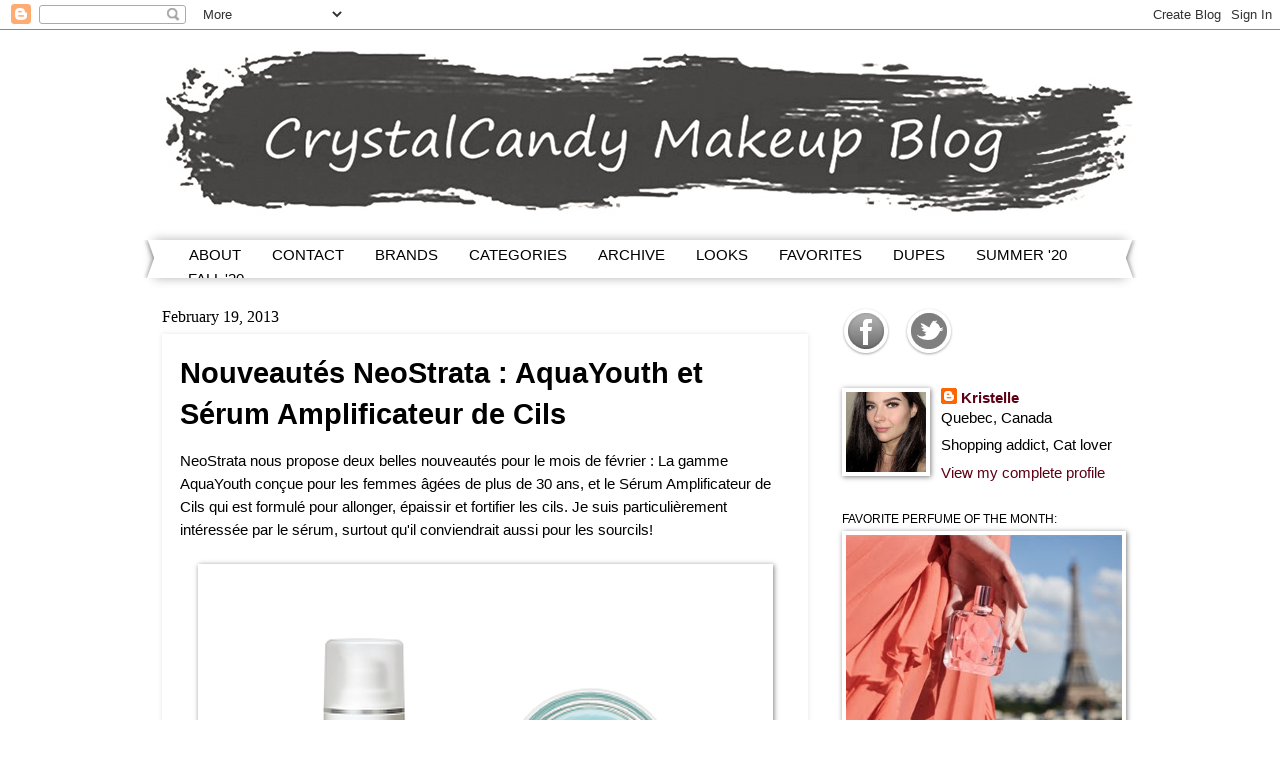

--- FILE ---
content_type: text/html; charset=UTF-8
request_url: https://www.crystalcandymakeup.com/2013/02/nouveautes-neostrata-aquayouth-et-serum.html
body_size: 21308
content:
<!DOCTYPE html>
<html class='v2' dir='ltr' xmlns='http://www.w3.org/1999/xhtml' xmlns:b='http://www.google.com/2005/gml/b' xmlns:data='http://www.google.com/2005/gml/data' xmlns:expr='http://www.google.com/2005/gml/expr'>
<head>
<link href='https://www.blogger.com/static/v1/widgets/4128112664-css_bundle_v2.css' rel='stylesheet' type='text/css'/>
<meta content='HSgtXO-DEfWE3h5ot2pWX8sa6jq_kBiV7oVjnRSXlsU' name='google-site-verification'/>
<meta content='14d737cc4a83f4261fbff1dd606bf33e' name='p:domain_verify'/>
<meta content='width=1100' name='viewport'/>
<meta content='text/html; charset=UTF-8' http-equiv='Content-Type'/>
<meta content='blogger' name='generator'/>
<link href='https://www.crystalcandymakeup.com/favicon.ico' rel='icon' type='image/x-icon'/>
<link href='https://www.crystalcandymakeup.com/2013/02/nouveautes-neostrata-aquayouth-et-serum.html' rel='canonical'/>
<link rel="alternate" type="application/atom+xml" title="CrystalCandy Makeup Blog | Review + Swatches - Atom" href="https://www.crystalcandymakeup.com/feeds/posts/default" />
<link rel="alternate" type="application/rss+xml" title="CrystalCandy Makeup Blog | Review + Swatches - RSS" href="https://www.crystalcandymakeup.com/feeds/posts/default?alt=rss" />
<link rel="service.post" type="application/atom+xml" title="CrystalCandy Makeup Blog | Review + Swatches - Atom" href="https://www.blogger.com/feeds/6748664884219199099/posts/default" />

<link rel="alternate" type="application/atom+xml" title="CrystalCandy Makeup Blog | Review + Swatches - Atom" href="https://www.crystalcandymakeup.com/feeds/5142347065816933260/comments/default" />
<!--Can't find substitution for tag [blog.ieCssRetrofitLinks]-->
<link href='https://blogger.googleusercontent.com/img/b/R29vZ2xl/AVvXsEirMfZjXizgjyIKjnMScNiISRCiIldIitJmVXeAXa6mN2BHdWg-DuxGJxMZlT0lHz8btnpxBRWLfBNJAepE90VbuBOuCd7HrusIqXs9vNm3jULKk5CosNzQw14N-WDDzt8CbonlHEQLrBlW/s1600/Aqua-Youth-Neostrata.jpg' rel='image_src'/>
<meta content='https://www.crystalcandymakeup.com/2013/02/nouveautes-neostrata-aquayouth-et-serum.html' property='og:url'/>
<meta content='Nouveautés NeoStrata : AquaYouth et Sérum Amplificateur de Cils' property='og:title'/>
<meta content='Bilingual beauty blog : mua tips, skincare reviews, trends, how to, makeup swatches, MAC. Blogue beauté maquillage : avis, astuces, tendances.' property='og:description'/>
<meta content='https://blogger.googleusercontent.com/img/b/R29vZ2xl/AVvXsEirMfZjXizgjyIKjnMScNiISRCiIldIitJmVXeAXa6mN2BHdWg-DuxGJxMZlT0lHz8btnpxBRWLfBNJAepE90VbuBOuCd7HrusIqXs9vNm3jULKk5CosNzQw14N-WDDzt8CbonlHEQLrBlW/w1200-h630-p-k-no-nu/Aqua-Youth-Neostrata.jpg' property='og:image'/>
<title>Nouveautés NeoStrata : AquaYouth et Sérum Amplificateur de Cils - CrystalCandy Makeup Blog | Review + Swatches</title>
<style id='page-skin-1' type='text/css'><!--
/*
-----------------------------------------------
Blogger Template Style
Name:     Watermark
Designer: Josh Peterson
URL:      www.noaesthetic.com
----------------------------------------------- */
/* Variable definitions
====================
<Variable name="keycolor" description="Main Color" type="color" default="#c0a154"/>
<Group description="Page Text" selector="body">
<Variable name="body.font" description="Font" type="font"
default="normal normal 14px Arial, Tahoma, Helvetica, FreeSans, sans-serif"/>
<Variable name="body.text.color" description="Text Color" type="color" default="#333333"/>
</Group>
<Group description="Backgrounds" selector=".main-inner">
<Variable name="body.background.color" description="Outer Background" type="color" default="#c0a154"/>
<Variable name="footer.background.color" description="Footer Background" type="color" default="transparent"/>
</Group>
<Group description="Links" selector=".main-inner">
<Variable name="link.color" description="Link Color" type="color" default="#cc3300"/>
<Variable name="link.visited.color" description="Visited Color" type="color" default="#993322"/>
<Variable name="link.hover.color" description="Hover Color" type="color" default="#ff3300"/>
</Group>
<Group description="Blog Title" selector=".header h1">
<Variable name="header.font" description="Title Font" type="font"
default="normal normal 60px Georgia, Utopia, 'Palatino Linotype', Palatino, serif"/>
<Variable name="header.text.color" description="Title Color" type="color" default="#ffffff" />
</Group>
<Group description="Blog Description" selector=".header .description">
<Variable name="description.text.color" description="Description Color" type="color"
default="#997755" />
</Group>
<Group description="Tabs Text" selector=".tabs-inner .widget li a">
<Variable name="tabs.font" description="Font" type="font"
default="normal normal 20px Georgia, Utopia, 'Palatino Linotype', Palatino, serif"/>
<Variable name="tabs.text.color" description="Text Color" type="color" default="#5d0015"/>
<Variable name="tabs.selected.text.color" description="Selected Color" type="color" default="#000000"/>
</Group>
<Group description="Tabs Background" selector=".tabs-outer .PageList">
<Variable name="tabs.background.color" description="Background Color" type="color" default="transparent"/>
<Variable name="tabs.separator.color" description="Separator Color" type="color" default="#ffffff"/>
</Group>
<Group description="Date Header" selector="h2.date-header">
<Variable name="date.font" description="Font" type="font"
default="normal normal 20px Arial, Tahoma, Helvetica, FreeSans, sans-serif"/>
<Variable name="date.text.color" description="Text Color" type="color" default="#997755"/>
</Group>
<Group description="Post" selector="h3.post-title, .comments h4">
<Variable name="post.title.font" description="Title Font" type="font"
default="normal normal 16px Georgia, Utopia, 'Palatino Linotype', Palatino, serif"/>
<Variable name="post.background.color" description="Background Color" type="color" default="transparent"/>
<Variable name="post.border.color" description="Border Color" type="color" default="#ccbb99" />
</Group>
<Group description="Post Footer" selector=".post-footer">
<Variable name="post.footer.text.color" description="Text Color" type="color" default="#997755"/>
</Group>
<Group description="Gadgets" selector="h2">
<Variable name="widget.title.font" description="Title Font" type="font"
default="normal normal 20px Georgia, Utopia, 'Palatino Linotype', Palatino, serif"/>
<Variable name="widget.title.text.color" description="Title Color" type="color" default="#000000"/>
<Variable name="widget.alternate.text.color" description="Alternate Color" type="color" default="#777777"/>
</Group>
<Group description="Footer" selector=".footer-inner">
<Variable name="footer.text.color" description="Text Color" type="color" default="#000000"/>
<Variable name="footer.widget.title.text.color" description="Gadget Title Color" type="color" default="#000000"/>
</Group>
<Group description="Footer Links" selector=".footer-inner">
<Variable name="footer.link.color" description="Link Color" type="color" default="#5d0015"/>
<Variable name="footer.link.visited.color" description="Visited Color" type="color" default="#5d0015"/>
<Variable name="footer.link.hover.color" description="Hover Color" type="color" default="#b4032a"/>
</Group>
<Variable name="body.background" description="Body Background" type="background"
color="#ffffff" default="$(color) url(//www.blogblog.com/1kt/watermark/body_background_birds.png) repeat scroll top left"/>
<Variable name="body.background.overlay" description="Overlay Background" type="background" color="#ffffff"
default="transparent url(//www.blogblog.com/1kt/watermark/body_overlay_birds.png) no-repeat scroll top right"/>
<Variable name="body.background.overlay.height" description="Overlay Background Height" type="length" default="121px" min="0" max="1000px"/>
<Variable name="tabs.background.inner" description="Tabs Background Inner" type="url" default="none"/>
<Variable name="tabs.background.outer" description="Tabs Background Outer" type="url" default="none"/>
<Variable name="tabs.border.size" description="Tabs Border Size" type="length" default="0" min="0" max="10px"/>
<Variable name="tabs.shadow.spread" description="Tabs Shadow Spread" type="length" default="0" min="0" max="100px"/>
<Variable name="main.padding.top" description="Main Padding Top" type="length" default="30px" min="0" max="100px"/>
<Variable name="main.cap.height" description="Main Cap Height" type="length" default="0" min="0" max="100px"/>
<Variable name="main.cap.image" description="Main Cap Image" type="url" default="none"/>
<Variable name="main.cap.overlay" description="Main Cap Overlay" type="url" default="none"/>
<Variable name="main.background" description="Main Background" type="background"
default="transparent none no-repeat scroll top left"/>
<Variable name="post.background.url" description="Post Background URL" type="url"
default="url(//www.blogblog.com/1kt/watermark/post_background_birds.png)"/>
<Variable name="post.border.size" description="Post Border Size" type="length" default="1px" min="0" max="10px"/>
<Variable name="post.border.style" description="Post Border Style" type="string" default="dotted"/>
<Variable name="post.shadow.spread" description="Post Shadow Spread" type="length" default="0" min="0" max="100px"/>
<Variable name="footer.background" description="Footer Background" type="background"
color="#ffffff" default="$(color) url(//www.blogblog.com/1kt/watermark/body_background_navigator.png) repeat scroll top left"/>
<Variable name="mobile.background.overlay" description="Mobile Background Overlay" type="string"
default="transparent none repeat scroll top left"/>
<Variable name="startSide" description="Side where text starts in blog language" type="automatic" default="left"/>
<Variable name="endSide" description="Side where text ends in blog language" type="automatic" default="right"/>
*/
/* Use this with templates/1ktemplate-*.html */
/* Content
----------------------------------------------- */
body {
font: normal normal 16px Arial, Tahoma, Helvetica, FreeSans, sans-serif;
color: #000000;
background: #ffffff none no-repeat scroll center center;
}
html body .content-outer {
min-width: 0;
max-width: 100%;
width: 100%;
}
.content-outer {
font-size: 92%;
}
a:link {
text-decoration:none;
color: #5d0015;
}
a:visited {
text-decoration:none;
color: #5d0015;
}
a:hover {
text-decoration:underline;
color: #b4032a;
}
.body-fauxcolumns .cap-top {
margin-top: 30px;
background: #ffffff none no-repeat scroll center center;
height: 400px;
}
.content-inner {
padding: 0;
}
/* Header
----------------------------------------------- */
.header-inner .Header .titlewrapper,
.header-inner .Header .descriptionwrapper {
padding-left: 20px;
padding-right: 20px;
}
.Header h1 {
font: normal normal 60px Georgia, Utopia, 'Palatino Linotype', Palatino, serif;
color: #5d0334;
text-shadow: 2px 2px rgba(0, 0, 0, .1);
}
.Header h1 a {
color: #5d0334;
}
.Header .description {
font-size: 140%;
color: #ffffff;
}
/* Tabs
----------------------------------------------- */
.tabs-inner .section {
margin: 0 20px;
}
.tabs-inner .PageList, .tabs-inner .LinkList, .tabs-inner .Labels {
margin-left: -11px;
margin-right: -11px;
background-color: #ffffff;
border-top: 3px solid #ffffff;
border-bottom: 3px solid #ffffff;
-moz-box-shadow: 0 0 10px rgba(0, 0, 0, .3);
-webkit-box-shadow: 0 0 10px rgba(0, 0, 0, .3);
-goog-ms-box-shadow: 0 0 10px rgba(0, 0, 0, .3);
box-shadow: 0 0 10px rgba(0, 0, 0, .3);
}
.tabs-inner .PageList .widget-content,
.tabs-inner .LinkList .widget-content,
.tabs-inner .Labels .widget-content {
margin: -3px -11px;
background: transparent url(//www.blogblog.com/1kt/watermark/tabs_background_right_bubblegum.png)  no-repeat scroll right;
}
.tabs-inner .widget ul {
padding: 2px 30px;
max-height: 34px;
background: transparent url(//www.blogblog.com/1kt/watermark/tabs_background_left_bubblegum.png) no-repeat scroll left;
}
.tabs-inner .widget li {
border: none;
}
.tabs-inner .widget li a {
display: inline-block;
padding: .25em 1em;
font: normal normal 15px 'Trebuchet MS', Trebuchet, sans-serif;
color: #000000;
border-right: 1px solid #ffffff;
}
.tabs-inner .widget li:first-child a {
border-left: 1px solid #ffffff;
}
.tabs-inner .widget li.selected a, .tabs-inner .widget li a:hover {
color: #5d0334;
}
/* Headings
----------------------------------------------- */
h2 {
font: normal normal 11.5px Arial, Tahoma, Helvetica, FreeSans, sans-serif;
color: #000000;
margin: 0 0 .5em;
}
h2.date-header {
font: normal normal 16px Georgia, Utopia, 'Palatino Linotype', Palatino, serif;
color: #000000;
}
/* Main
----------------------------------------------- */
.main-inner .column-center-inner,
.main-inner .column-left-inner,
.main-inner .column-right-inner {
padding: 0 2px;
}
.main-outer {
margin-top: 0;
background: transparent none no-repeat scroll top left;
}
.main-inner {
padding-top: 30px;
}
.main-cap-top {
position: relative;
}
.main-cap-top .cap-right {
position: absolute;
height: 0;
width: 100%;
bottom: 0;
background: transparent none repeat-x scroll bottom center;
}
.main-cap-top .cap-left {
position: absolute;
height: 245px;
width: 280px;
right: 0;
bottom: 0;
background: transparent none no-repeat scroll bottom left;
}
/* Posts
----------------------------------------------- */
.post-outer {
padding: 12px 12px;
margin: 0 0 25px;
background: #ffffff none repeat scroll top left;
_background-image: none;
border: solid 6px #ffffff;
-moz-box-shadow: 0 0 5px rgba(0, 0, 0, .1);
-webkit-box-shadow: 0 0 5px rgba(0, 0, 0, .1);
-goog-ms-box-shadow: 0 0 5px rgba(0, 0, 0, .1);
box-shadow: 0 0 5px rgba(0, 0, 0, .1);
}
h3.post-title {
font: normal normal 16px Impact, sans-serif;
margin: 0;
}
.comments h4 {
font: normal normal 16px Impact, sans-serif;
margin: 1em 0 0;
}
.post-body {
font-size: 105%;
line-height: 1.5;
position: relative;
}
.post-header {
margin: 0 0 1em;
color: #515151;
}
.post-footer {
margin: 10px 0 0;
padding: 10px 0 0;
color: #515151;
border-top: dashed 1px #ffffff;
}
#blog-pager {
font-size: 140%
}
#comments .comment-author {
padding-top: 1.5em;
border-top: dashed 1px #ffffff;
background-position: 0 1.5em;
}
#comments .comment-author:first-child {
padding-top: 0;
border-top: none;
}
.avatar-image-container {
margin: .2em 0 0;
}
/* Comments
----------------------------------------------- */
.comments .comments-content .icon.blog-author {
background-repeat: no-repeat;
background-image: url([data-uri]);
}
.comments .comments-content .loadmore a {
border-top: 1px solid #ffffff;
border-bottom: 1px solid #ffffff;
}
.comments .continue {
border-top: 2px solid #ffffff;
}
/* Widgets
----------------------------------------------- */
.widget ul, .widget #ArchiveList ul.flat {
padding: 0;
list-style: none;
}
.widget ul li, .widget #ArchiveList ul.flat li {
padding: .35em 0;
text-indent: 0;
border-top: dashed 1px #ffffff;
}
.widget ul li:first-child, .widget #ArchiveList ul.flat li:first-child {
border-top: none;
}
.widget .post-body ul {
list-style: disc;
}
.widget .post-body ul li {
border: none;
}
.widget .zippy {
color: #ffffff;
}
.post-body img, .post-body .tr-caption-container, .Profile img, .Image img,
.BlogList .item-thumbnail img {
padding: 4px;
background: #fff;
-moz-box-shadow: 1px 1px 5px rgba(0, 0, 0, .5);
-webkit-box-shadow: 1px 1px 5px rgba(0, 0, 0, .5);
-goog-ms-box-shadow: 1px 1px 5px rgba(0, 0, 0, .5);
box-shadow: 1px 1px 5px rgba(0, 0, 0, .5);
}
.post-body img, .post-body .tr-caption-container {
padding: 4px;
}
.post-body .tr-caption-container {
color: #333333;
}
.post-body .tr-caption-container img {
padding: 0;
background: transparent;
border: none;
-moz-box-shadow: 0 0 0 rgba(0, 0, 0, .1);
-webkit-box-shadow: 0 0 0 rgba(0, 0, 0, .1);
-goog-ms-box-shadow: 0 0 0 rgba(0, 0, 0, .1);
box-shadow: 0 0 0 rgba(0, 0, 0, .1);
}
/* Footer
----------------------------------------------- */
.footer-outer {
color:#515151;
background: #ffffff url(//www.blogblog.com/1kt/watermark/body_background_birds.png) repeat scroll top left;
}
.footer-outer a {
color: #5d0334;
}
.footer-outer a:visited {
color: #5d0334;
}
.footer-outer a:hover {
color: #a20800;
}
.footer-outer .widget h2 {
color: #515151;
}
/* Mobile
----------------------------------------------- */
body.mobile  {
background-size: 100% auto;
}
.mobile .body-fauxcolumn-outer {
background: transparent none repeat scroll top left;
}
html .mobile .mobile-date-outer {
border-bottom: none;
background: #ffffff none repeat scroll top left;
_background-image: none;
margin-bottom: 10px;
}
.mobile .main-inner .date-outer {
padding: 0;
}
.mobile .main-inner .date-header {
margin: 10px;
}
.mobile .main-cap-top {
z-index: -1;
}
.mobile .content-outer {
font-size: 100%;
}
.mobile .post-outer {
padding: 10px;
}
.mobile .main-cap-top .cap-left {
background: transparent none no-repeat scroll bottom left;
}
.mobile .body-fauxcolumns .cap-top {
margin: 0;
}
.mobile-link-button {
background: #ffffff none repeat scroll top left;
}
.mobile-link-button a:link, .mobile-link-button a:visited {
color: #5d0015;
}
.mobile-index-date .date-header {
color: #000000;
}
.mobile-index-contents {
color: #000000;
}
.mobile .tabs-inner .section {
margin: 0;
}
.mobile .tabs-inner .PageList {
margin-left: 0;
margin-right: 0;
}
.mobile .tabs-inner .PageList .widget-content {
margin: 0;
color: #5d0334;
background: #ffffff none repeat scroll top left;
}
.mobile .tabs-inner .PageList .widget-content .pagelist-arrow {
border-left: 1px solid #ffffff;
}
.Image img{
display: block;
margin-left: auto;
margin-right: auto;
}
.footer-outer .widget h2{
text-align: center !important;
}
--></style>
<style id='template-skin-1' type='text/css'><!--
body {
min-width: 990px;
}
.content-outer, .content-fauxcolumn-outer, .region-inner {
min-width: 990px;
max-width: 990px;
_width: 990px;
}
.main-inner .columns {
padding-left: 0px;
padding-right: 310px;
}
.main-inner .fauxcolumn-center-outer {
left: 0px;
right: 310px;
/* IE6 does not respect left and right together */
_width: expression(this.parentNode.offsetWidth -
parseInt("0px") -
parseInt("310px") + 'px');
}
.main-inner .fauxcolumn-left-outer {
width: 0px;
}
.main-inner .fauxcolumn-right-outer {
width: 310px;
}
.main-inner .column-left-outer {
width: 0px;
right: 100%;
margin-left: -0px;
}
.main-inner .column-right-outer {
width: 310px;
margin-right: -310px;
}
#layout {
min-width: 0;
}
#layout .content-outer {
min-width: 0;
width: 800px;
}
#layout .region-inner {
min-width: 0;
width: auto;
}
--></style>
<script type='text/javascript'>
        (function(i,s,o,g,r,a,m){i['GoogleAnalyticsObject']=r;i[r]=i[r]||function(){
        (i[r].q=i[r].q||[]).push(arguments)},i[r].l=1*new Date();a=s.createElement(o),
        m=s.getElementsByTagName(o)[0];a.async=1;a.src=g;m.parentNode.insertBefore(a,m)
        })(window,document,'script','https://www.google-analytics.com/analytics.js','ga');
        ga('create', 'UA-45780514-1', 'auto', 'blogger');
        ga('blogger.send', 'pageview');
      </script>
<meta content='false' name='pinterest-rich-pin'/>
<meta content='yg4hxcMM4e68ZXqH68PlUIbSnd8' name='alexaVerifyID'/>
<script src='https://ajax.googleapis.com/ajax/libs/jquery/1.8.3/jquery.min.js'></script>
<!--Related Posts with thumbnails Scripts and Styles Start-->
<style type='text/css'>
#related-posts{float:left;width:auto;}
#related-posts a{border-right: 1px dotted #eaeaea;}
#related-posts h4{margin-top: 10px;background:none;font:16px Georgia;padding:3px;color:#999999; text-transform:uppercase;}
#related-posts .related_img {margin:5px;border:2px solid #f2f2f2;object-fit: cover;width:90px;height:90px;-webkit-border-radius: 3px;-moz-border-radius: 3px; border-radius: 3px; }
#related-title {color:#333;text-align:center;text-transform:capitalize;padding: 0px 9px 9px;font-size:11px;width:90px; height: 25px;}
</style>
<script type='text/javascript'>
//<![CDATA[
var relatedTitles=new Array();var relatedTitlesNum=0;var relatedUrls=new Array();var thumburl=new Array();function related_results_labels_thumbs(json){for(var i=0;i<json.feed.entry.length;i++){var entry=json.feed.entry[i];relatedTitles[relatedTitlesNum]=entry.title.$t;try{thumburl[relatedTitlesNum]=entry.gform_foot.url}catch(error){s=entry.content.$t;a=s.indexOf("<img");b=s.indexOf("src=\"",a);c=s.indexOf("\"",b+5);d=s.substr(b+5,c-b-5);if((a!=-1)&&(b!=-1)&&(c!=-1)&&(d!="")){thumburl[relatedTitlesNum]=d}else thumburl[relatedTitlesNum]='https://blogger.googleusercontent.com/img/b/R29vZ2xl/AVvXsEitULdNgq7pgV5izPwDYt1IOreN8SdE6DPMLimkvWdictW-2oUTNLzrxdo4Zqs4wEqQ1HaNNSMA85KN0Qyij5yRnPvdVJ7R2TWRIbK1mnyh3q6-AYfUj5Gkojz3tg1yJNaXz3-8RhUxYLgy/s1600/no-thumbnail.png'}if(relatedTitles[relatedTitlesNum].length>35)relatedTitles[relatedTitlesNum]=relatedTitles[relatedTitlesNum].substring(0,35)+"...";for(var k=0;k<entry.link.length;k++){if(entry.link[k].rel=='alternate'){relatedUrls[relatedTitlesNum]=entry.link[k].href;relatedTitlesNum++}}}}function removeRelatedDuplicates_thumbs(){var tmp=new Array(0);var tmp2=new Array(0);var tmp3=new Array(0);for(var i=0;i<relatedUrls.length;i++){if(!contains_thumbs(tmp,relatedUrls[i])){tmp.length+=1;tmp[tmp.length-1]=relatedUrls[i];tmp2.length+=1;tmp3.length+=1;tmp2[tmp2.length-1]=relatedTitles[i];tmp3[tmp3.length-1]=thumburl[i]}}relatedTitles=tmp2;relatedUrls=tmp;thumburl=tmp3}function contains_thumbs(a,e){for(var j=0;j<a.length;j++)if(a[j]==e)return true;return false}function printRelatedLabels_thumbs(){for(var i=0;i<relatedUrls.length;i++){if((relatedUrls[i]==currentposturl)||(!(relatedTitles[i]))){relatedUrls.splice(i,1);relatedTitles.splice(i,1);thumburl.splice(i,1);i--}}var r=Math.floor((relatedTitles.length-1)*Math.random());var i=0;if(relatedTitles.length>0)document.write('<h4>'+relatedpoststitle+'</h4>');document.write('<div style="clear: both;"/>');while(i<relatedTitles.length&&i<20&&i<maxresults){document.write('<a style="text-decoration:none;margin:0 4px 10px 0;float:left;');if(i!=0)document.write('"');else document.write('"');document.write(' href="'+relatedUrls[r]+'"><img class="related_img" src="'+thumburl[r]+'"/><br/><div id="related-title">'+relatedTitles[r]+'</div></a>');if(r<relatedTitles.length-1){r++}else{r=0}i++}document.write('</div>');relatedUrls.splice(0,relatedUrls.length);thumburl.splice(0,thumburl.length);relatedTitles.splice(0,relatedTitles.length)}
//]]>
</script>
<!--Related Posts with thumbnails Scripts and Styles End-->
<link href='https://www.blogger.com/dyn-css/authorization.css?targetBlogID=6748664884219199099&amp;zx=36fa6190-f3e8-452c-9ec3-c047ddb76e70' media='none' onload='if(media!=&#39;all&#39;)media=&#39;all&#39;' rel='stylesheet'/><noscript><link href='https://www.blogger.com/dyn-css/authorization.css?targetBlogID=6748664884219199099&amp;zx=36fa6190-f3e8-452c-9ec3-c047ddb76e70' rel='stylesheet'/></noscript>
<meta name='google-adsense-platform-account' content='ca-host-pub-1556223355139109'/>
<meta name='google-adsense-platform-domain' content='blogspot.com'/>

<!-- data-ad-client=ca-pub-9488031857415395 -->

</head>
<body class='loading'>
<div class='navbar section' id='navbar' name='Navbar'><div class='widget Navbar' data-version='1' id='Navbar1'><script type="text/javascript">
    function setAttributeOnload(object, attribute, val) {
      if(window.addEventListener) {
        window.addEventListener('load',
          function(){ object[attribute] = val; }, false);
      } else {
        window.attachEvent('onload', function(){ object[attribute] = val; });
      }
    }
  </script>
<div id="navbar-iframe-container"></div>
<script type="text/javascript" src="https://apis.google.com/js/platform.js"></script>
<script type="text/javascript">
      gapi.load("gapi.iframes:gapi.iframes.style.bubble", function() {
        if (gapi.iframes && gapi.iframes.getContext) {
          gapi.iframes.getContext().openChild({
              url: 'https://www.blogger.com/navbar/6748664884219199099?po\x3d5142347065816933260\x26origin\x3dhttps://www.crystalcandymakeup.com',
              where: document.getElementById("navbar-iframe-container"),
              id: "navbar-iframe"
          });
        }
      });
    </script><script type="text/javascript">
(function() {
var script = document.createElement('script');
script.type = 'text/javascript';
script.src = '//pagead2.googlesyndication.com/pagead/js/google_top_exp.js';
var head = document.getElementsByTagName('head')[0];
if (head) {
head.appendChild(script);
}})();
</script>
</div></div>
<div class='body-fauxcolumns'>
<div class='fauxcolumn-outer body-fauxcolumn-outer'>
<div class='cap-top'>
<div class='cap-left'></div>
<div class='cap-right'></div>
</div>
<div class='fauxborder-left'>
<div class='fauxborder-right'></div>
<div class='fauxcolumn-inner'>
</div>
</div>
<div class='cap-bottom'>
<div class='cap-left'></div>
<div class='cap-right'></div>
</div>
</div>
</div>
<div class='content'>
<div class='content-fauxcolumns'>
<div class='fauxcolumn-outer content-fauxcolumn-outer'>
<div class='cap-top'>
<div class='cap-left'></div>
<div class='cap-right'></div>
</div>
<div class='fauxborder-left'>
<div class='fauxborder-right'></div>
<div class='fauxcolumn-inner'>
</div>
</div>
<div class='cap-bottom'>
<div class='cap-left'></div>
<div class='cap-right'></div>
</div>
</div>
</div>
<div class='content-outer'>
<div class='content-cap-top cap-top'>
<div class='cap-left'></div>
<div class='cap-right'></div>
</div>
<div class='fauxborder-left content-fauxborder-left'>
<div class='fauxborder-right content-fauxborder-right'></div>
<div class='content-inner'>
<header>
<div class='header-outer'>
<div class='header-cap-top cap-top'>
<div class='cap-left'></div>
<div class='cap-right'></div>
</div>
<div class='fauxborder-left header-fauxborder-left'>
<div class='fauxborder-right header-fauxborder-right'></div>
<div class='region-inner header-inner'>
<div class='header section' id='header' name='Header'><div class='widget Header' data-version='1' id='Header1'>
<div id='header-inner'>
<a href='https://www.crystalcandymakeup.com/' style='display: block'>
<img alt='CrystalCandy Makeup Blog | Review + Swatches' height='210px; ' id='Header1_headerimg' src='https://blogger.googleusercontent.com/img/b/R29vZ2xl/AVvXsEgcNoQ-kCrgjrPKDj6XK__3vma_9mJ8WLfGFwHnK9iLBN5G45O6ldGWqAq1CQVldxmzRm6rBqTeOo3QywYyQq8jRTmKF99K38Ow4WpZN1hciEGE5YBLzimYDAiylHmH95HO0YZKW4mcJUlC/s1600-r/Banniere-Makeup-Blog-Grey-Lipstick-Swatch.jpg' style='display: block' width='1010px; '/>
</a>
</div>
</div></div>
</div>
</div>
<div class='header-cap-bottom cap-bottom'>
<div class='cap-left'></div>
<div class='cap-right'></div>
</div>
</div>
</header>
<div class='tabs-outer'>
<div class='tabs-cap-top cap-top'>
<div class='cap-left'></div>
<div class='cap-right'></div>
</div>
<div class='fauxborder-left tabs-fauxborder-left'>
<div class='fauxborder-right tabs-fauxborder-right'></div>
<div class='region-inner tabs-inner'>
<div class='tabs section' id='crosscol' name='Cross-Column'><div class='widget PageList' data-version='1' id='PageList1'>
<div class='widget-content'>
<ul>
<li>
<a href='https://www.crystalcandymakeup.com/p/about-me.html'>ABOUT</a>
</li>
<li>
<a href='https://www.crystalcandymakeup.com/p/blog-page.html'>CONTACT</a>
</li>
<li>
<a href='https://www.crystalcandymakeup.com/p/brands.html'>BRANDS</a>
</li>
<li>
<a href='https://www.crystalcandymakeup.com/p/categories.html'>CATEGORIES</a>
</li>
<li>
<a href='https://www.crystalcandymakeup.com/p/archive_1.html'>ARCHIVE</a>
</li>
<li>
<a href='https://www.crystalcandymakeup.com/search/label/Makeup%20Looks'>LOOKS</a>
</li>
<li>
<a href='https://www.crystalcandymakeup.com/search/label/Favorites'>FAVORITES</a>
</li>
<li>
<a href='https://www.crystalcandymakeup.com/search/label/Dupes'>DUPES</a>
</li>
<li>
<a href='https://www.crystalcandymakeup.com/search/label/Summer%202020'>SUMMER '20</a>
</li>
<li>
<a href='https://www.crystalcandymakeup.com/search/label/Fall%202020'>FALL '20</a>
</li>
</ul>
<div class='clear'></div>
</div>
</div></div>
<div class='tabs no-items section' id='crosscol-overflow' name='Cross-Column 2'></div>
</div>
</div>
<div class='tabs-cap-bottom cap-bottom'>
<div class='cap-left'></div>
<div class='cap-right'></div>
</div>
</div>
<div class='main-outer'>
<div class='main-cap-top cap-top'>
<div class='cap-left'></div>
<div class='cap-right'></div>
</div>
<div class='fauxborder-left main-fauxborder-left'>
<div class='fauxborder-right main-fauxborder-right'></div>
<div class='region-inner main-inner'>
<div class='columns fauxcolumns'>
<div class='fauxcolumn-outer fauxcolumn-center-outer'>
<div class='cap-top'>
<div class='cap-left'></div>
<div class='cap-right'></div>
</div>
<div class='fauxborder-left'>
<div class='fauxborder-right'></div>
<div class='fauxcolumn-inner'>
</div>
</div>
<div class='cap-bottom'>
<div class='cap-left'></div>
<div class='cap-right'></div>
</div>
</div>
<div class='fauxcolumn-outer fauxcolumn-left-outer'>
<div class='cap-top'>
<div class='cap-left'></div>
<div class='cap-right'></div>
</div>
<div class='fauxborder-left'>
<div class='fauxborder-right'></div>
<div class='fauxcolumn-inner'>
</div>
</div>
<div class='cap-bottom'>
<div class='cap-left'></div>
<div class='cap-right'></div>
</div>
</div>
<div class='fauxcolumn-outer fauxcolumn-right-outer'>
<div class='cap-top'>
<div class='cap-left'></div>
<div class='cap-right'></div>
</div>
<div class='fauxborder-left'>
<div class='fauxborder-right'></div>
<div class='fauxcolumn-inner'>
</div>
</div>
<div class='cap-bottom'>
<div class='cap-left'></div>
<div class='cap-right'></div>
</div>
</div>
<!-- corrects IE6 width calculation -->
<div class='columns-inner'>
<div class='column-center-outer'>
<div class='column-center-inner'>
<div class='main section' id='main' name='Main'><div class='widget Blog' data-version='1' id='Blog1'>
<div class='blog-posts hfeed'>

          <div class="date-outer">
        
<h2 class='date-header'><span>February 19, 2013</span></h2>

          <div class="date-posts">
        
<div class='post-outer'>
<div class='post hentry' itemprop='blogPost' itemscope='itemscope' itemtype='http://schema.org/BlogPosting'>
<meta content='https://blogger.googleusercontent.com/img/b/R29vZ2xl/AVvXsEirMfZjXizgjyIKjnMScNiISRCiIldIitJmVXeAXa6mN2BHdWg-DuxGJxMZlT0lHz8btnpxBRWLfBNJAepE90VbuBOuCd7HrusIqXs9vNm3jULKk5CosNzQw14N-WDDzt8CbonlHEQLrBlW/s1600/Aqua-Youth-Neostrata.jpg' itemprop='image'/>
<meta content='6748664884219199099' itemprop='blogId'/>
<meta content='5142347065816933260' itemprop='postId'/>
<a name='5142347065816933260'></a>
<h1 class='post-title entry-title' itemprop='name'>
Nouveautés NeoStrata : AquaYouth et Sérum Amplificateur de Cils
</h1>
<div class='post-header'>
<div class='post-header-line-1'></div>
</div>
<div class='post-body entry-content' id='post-body-5142347065816933260' itemprop='description articleBody'>
NeoStrata nous propose deux belles nouveautés pour le mois de février : La gamme AquaYouth conçue pour les femmes âgées de plus de 30 ans, et le Sérum Amplificateur de Cils qui est formulé pour allonger, épaissir et fortifier les cils. Je suis particulièrement intéressée par le sérum, surtout qu'il conviendrait aussi pour les sourcils!<br />
<br />
<div class="separator" style="clear: both; text-align: center;">
<a href="https://blogger.googleusercontent.com/img/b/R29vZ2xl/AVvXsEirMfZjXizgjyIKjnMScNiISRCiIldIitJmVXeAXa6mN2BHdWg-DuxGJxMZlT0lHz8btnpxBRWLfBNJAepE90VbuBOuCd7HrusIqXs9vNm3jULKk5CosNzQw14N-WDDzt8CbonlHEQLrBlW/s1600/Aqua-Youth-Neostrata.jpg" imageanchor="1" style="margin-left: 1em; margin-right: 1em;"><img border="0" src="https://blogger.googleusercontent.com/img/b/R29vZ2xl/AVvXsEirMfZjXizgjyIKjnMScNiISRCiIldIitJmVXeAXa6mN2BHdWg-DuxGJxMZlT0lHz8btnpxBRWLfBNJAepE90VbuBOuCd7HrusIqXs9vNm3jULKk5CosNzQw14N-WDDzt8CbonlHEQLrBlW/s1600/Aqua-Youth-Neostrata.jpg" /></a></div>
<br />
<a name="more"></a><div class="separator" style="clear: both; text-align: center;">
<a href="https://blogger.googleusercontent.com/img/b/R29vZ2xl/AVvXsEjYXURYwhD9vv_Tx3OjSZJtWQ2lB0b4P2sJYgyB64opZRwJ4zB7K_KkrkJNaeEtDDbrST40Neov7YcOIHLkr_Fo6y0Cq3M9gVB_gX21UDla7I_b_rf0J4s_lfkIRRJebBn1xVKz01l_ImHb/s1600/Serum-amplificateur-de-cils-Neostrata.jpg" imageanchor="1" style="margin-left: 1em; margin-right: 1em;"><img border="0" src="https://blogger.googleusercontent.com/img/b/R29vZ2xl/AVvXsEjYXURYwhD9vv_Tx3OjSZJtWQ2lB0b4P2sJYgyB64opZRwJ4zB7K_KkrkJNaeEtDDbrST40Neov7YcOIHLkr_Fo6y0Cq3M9gVB_gX21UDla7I_b_rf0J4s_lfkIRRJebBn1xVKz01l_ImHb/s1600/Serum-amplificateur-de-cils-Neostrata.jpg" /></a></div>
<br />
<b>Sérum Amplificateur de Cils : </b>60.00$ pour 3ml<b></b><br />
<b><br /></b>
Formulé à base de SymPeptide 226EL (10%) et de PhytoCellTec (2%), ce sérum est cliniquement éprouvé pour allonger visiblement les cils de 46% en seulement 2 semaines et jusqu'à 72% en 6 semaines. On l'applique sur la base des cils 1 ou 2 fois par jour et il peut également être appliqué sur les sourcils.<br />
<br />
<div class="separator" style="clear: both; text-align: center;">
<a href="https://blogger.googleusercontent.com/img/b/R29vZ2xl/AVvXsEihN3kehwgzynZUsxnDU2L2sGDWTnfivTldGuNjd4dSKkaPo6W2rcnBcIR2_1WHUofKwi74QPv3oJADWFBvx_tPlM6pj63oKbPIwdxXqDeCk-4D0jtyQDzVkWJjYJAx0TQSWaDCifK7cvAX/s1600/Creme-comblante-anti-rides-aquayouth-Neostrata.jpg" imageanchor="1" style="margin-left: 1em; margin-right: 1em;"><img border="0" src="https://blogger.googleusercontent.com/img/b/R29vZ2xl/AVvXsEihN3kehwgzynZUsxnDU2L2sGDWTnfivTldGuNjd4dSKkaPo6W2rcnBcIR2_1WHUofKwi74QPv3oJADWFBvx_tPlM6pj63oKbPIwdxXqDeCk-4D0jtyQDzVkWJjYJAx0TQSWaDCifK7cvAX/s1600/Creme-comblante-anti-rides-aquayouth-Neostrata.jpg" /></a></div>
<br />
<b>Crème Comblante Anti-Rides AquaYouth : </b>46.00$ pour 50ml<b></b><br />
<b><br /></b>
Cette crème lutte contre les rides et les ridules tout en procurant une hydratation en profondeur grâce à l'Hylasome EG10 (acide hyaluronique réticulé) et l'Hydroviton PLUS. Elle contient également du Matrixyl 3000, une combinaison de deux peptides qui ont des propriétés antirides. Elle convient à tous les types de peau.<br />
<br />
<div class="separator" style="clear: both; text-align: center;">
<a href="https://blogger.googleusercontent.com/img/b/R29vZ2xl/AVvXsEg8D-zMXjqi97HWB3W6hTu-OStGuPqFmyFHrEQuOe-G0svkVpuukAp0mJ0kl8k6I0pMeEgMKyKyHDzYAeiNvfI5S4d_yGQwBjoU1J-uI5YheAN8D7Ku7VLArC861jcaPJpK-Vm6_T9edVe-/s1600/Creme-comblante-anti-rides-aquayouth-yeux-Neostrata.jpg" imageanchor="1" style="margin-left: 1em; margin-right: 1em;"><img border="0" src="https://blogger.googleusercontent.com/img/b/R29vZ2xl/AVvXsEg8D-zMXjqi97HWB3W6hTu-OStGuPqFmyFHrEQuOe-G0svkVpuukAp0mJ0kl8k6I0pMeEgMKyKyHDzYAeiNvfI5S4d_yGQwBjoU1J-uI5YheAN8D7Ku7VLArC861jcaPJpK-Vm6_T9edVe-/s1600/Creme-comblante-anti-rides-aquayouth-yeux-Neostrata.jpg" /></a></div>
<br />
<b>Crème Comblante Anti-Rides Yeux AquaYouth:</b> 34.00$ pour 15ml<br />
<br />
Cette crème contient les mêmes ingrédients que pour l'autre crème AquaYouth, mais celle-ci est spécialement formulée pour le contour des yeux.<br />
<br />
Ces nouveautés sont déjà disponibles dans certaines pharmacies!
<p></p>
<div class='separator' style='clear: both; text-align: center;'>
<a href='https://www.crystalcandymakeup.com' imageanchor='1' style='margin-left: 1em; margin-right: 1em;'><img border='0' src='https://1.bp.blogspot.com/-WbAf4vFtHk0/Vs-1hzxAeDI/AAAAAAAAU48/UfFW3_GVht4/s1600/Signature-crystalcandymakeup.jpg'/></a></div>
<p></p>
<div style='clear: both;'></div>
</div>
<div class='post-footer'>
<div class='post-footer-line post-footer-line-1'><span class='post-author vcard'>
Posted by
<span class='fn' itemprop='author' itemscope='itemscope' itemtype='http://schema.org/Person'>
<meta content='https://www.blogger.com/profile/12752500440978972637' itemprop='url'/>
<a class='g-profile' href='https://www.blogger.com/profile/12752500440978972637' rel='author' title='author profile'>
<span itemprop='name'>Kristelle</span>
</a>
</span>
</span>
<span class='post-comment-link'>
</span>
<span class='post-labels'>
Labels
<a href='https://www.crystalcandymakeup.com/search/label/NeoStrata' rel='tag'>NeoStrata</a>
</span>
</div>
<div class='post-footer-line post-footer-line-2'><div class='post-share-buttons goog-inline-block'>
<a class='goog-inline-block share-button sb-email' href='https://www.blogger.com/share-post.g?blogID=6748664884219199099&postID=5142347065816933260&target=email' target='_blank' title='Email This'><span class='share-button-link-text'>Email This</span></a><a class='goog-inline-block share-button sb-blog' href='https://www.blogger.com/share-post.g?blogID=6748664884219199099&postID=5142347065816933260&target=blog' onclick='window.open(this.href, "_blank", "height=270,width=475"); return false;' target='_blank' title='BlogThis!'><span class='share-button-link-text'>BlogThis!</span></a><a class='goog-inline-block share-button sb-twitter' href='https://www.blogger.com/share-post.g?blogID=6748664884219199099&postID=5142347065816933260&target=twitter' target='_blank' title='Share to X'><span class='share-button-link-text'>Share to X</span></a><a class='goog-inline-block share-button sb-facebook' href='https://www.blogger.com/share-post.g?blogID=6748664884219199099&postID=5142347065816933260&target=facebook' onclick='window.open(this.href, "_blank", "height=430,width=640"); return false;' target='_blank' title='Share to Facebook'><span class='share-button-link-text'>Share to Facebook</span></a><a class='goog-inline-block share-button sb-pinterest' href='https://www.blogger.com/share-post.g?blogID=6748664884219199099&postID=5142347065816933260&target=pinterest' target='_blank' title='Share to Pinterest'><span class='share-button-link-text'>Share to Pinterest</span></a>
</div>
<span class='post-backlinks post-comment-link'>
</span>
<span class='post-icons'>
<span class='item-control blog-admin pid-796939857'>
<a href='https://www.blogger.com/post-edit.g?blogID=6748664884219199099&postID=5142347065816933260&from=pencil' title='Edit Post'>
<img alt='' class='icon-action' height='18' src='https://resources.blogblog.com/img/icon18_edit_allbkg.gif' width='18'/>
</a>
</span>
</span>
</div>
<div class='post-footer-line post-footer-line-3'></div>
</div>
</div>
<div id='related-posts'>
<script src='/feeds/posts/default/-/NeoStrata?alt=json-in-script&callback=related_results_labels_thumbs&max-results=5' type='text/javascript'></script>
<script type='text/javascript'>
var currentposturl="https://www.crystalcandymakeup.com/2013/02/nouveautes-neostrata-aquayouth-et-serum.html";
var maxresults=5;
var relatedpoststitle="<b>Related Posts:</b>";
removeRelatedDuplicates_thumbs();
printRelatedLabels_thumbs();
</script>
</div><div class='clear'></div><div style='font-size: 6px;float: right; margin: 5px;'><a href='http://helplogger.blogspot.com/2012/03/how-to-add-related-posts-widget-to.html' rel='nofollow' style='font-size: 6px; text-decoration: none;'>RPW</a></div>
<div class='comments' id='comments'>
<a name='comments'></a>
<h4>2 comments:</h4>
<div class='comments-content'>
<script async='async' src='' type='text/javascript'></script>
<script type='text/javascript'>
    (function() {
      var items = null;
      var msgs = null;
      var config = {};

// <![CDATA[
      var cursor = null;
      if (items && items.length > 0) {
        cursor = parseInt(items[items.length - 1].timestamp) + 1;
      }

      var bodyFromEntry = function(entry) {
        if (entry.gd$extendedProperty) {
          for (var k in entry.gd$extendedProperty) {
            if (entry.gd$extendedProperty[k].name == 'blogger.contentRemoved') {
              return '<span class="deleted-comment">' + entry.content.$t + '</span>';
            }
          }
        }
        return entry.content.$t;
      }

      var parse = function(data) {
        cursor = null;
        var comments = [];
        if (data && data.feed && data.feed.entry) {
          for (var i = 0, entry; entry = data.feed.entry[i]; i++) {
            var comment = {};
            // comment ID, parsed out of the original id format
            var id = /blog-(\d+).post-(\d+)/.exec(entry.id.$t);
            comment.id = id ? id[2] : null;
            comment.body = bodyFromEntry(entry);
            comment.timestamp = Date.parse(entry.published.$t) + '';
            if (entry.author && entry.author.constructor === Array) {
              var auth = entry.author[0];
              if (auth) {
                comment.author = {
                  name: (auth.name ? auth.name.$t : undefined),
                  profileUrl: (auth.uri ? auth.uri.$t : undefined),
                  avatarUrl: (auth.gd$image ? auth.gd$image.src : undefined)
                };
              }
            }
            if (entry.link) {
              if (entry.link[2]) {
                comment.link = comment.permalink = entry.link[2].href;
              }
              if (entry.link[3]) {
                var pid = /.*comments\/default\/(\d+)\?.*/.exec(entry.link[3].href);
                if (pid && pid[1]) {
                  comment.parentId = pid[1];
                }
              }
            }
            comment.deleteclass = 'item-control blog-admin';
            if (entry.gd$extendedProperty) {
              for (var k in entry.gd$extendedProperty) {
                if (entry.gd$extendedProperty[k].name == 'blogger.itemClass') {
                  comment.deleteclass += ' ' + entry.gd$extendedProperty[k].value;
                } else if (entry.gd$extendedProperty[k].name == 'blogger.displayTime') {
                  comment.displayTime = entry.gd$extendedProperty[k].value;
                }
              }
            }
            comments.push(comment);
          }
        }
        return comments;
      };

      var paginator = function(callback) {
        if (hasMore()) {
          var url = config.feed + '?alt=json&v=2&orderby=published&reverse=false&max-results=50';
          if (cursor) {
            url += '&published-min=' + new Date(cursor).toISOString();
          }
          window.bloggercomments = function(data) {
            var parsed = parse(data);
            cursor = parsed.length < 50 ? null
                : parseInt(parsed[parsed.length - 1].timestamp) + 1
            callback(parsed);
            window.bloggercomments = null;
          }
          url += '&callback=bloggercomments';
          var script = document.createElement('script');
          script.type = 'text/javascript';
          script.src = url;
          document.getElementsByTagName('head')[0].appendChild(script);
        }
      };
      var hasMore = function() {
        return !!cursor;
      };
      var getMeta = function(key, comment) {
        if ('iswriter' == key) {
          var matches = !!comment.author
              && comment.author.name == config.authorName
              && comment.author.profileUrl == config.authorUrl;
          return matches ? 'true' : '';
        } else if ('deletelink' == key) {
          return config.baseUri + '/delete-comment.g?blogID='
               + config.blogId + '&postID=' + comment.id;
        } else if ('deleteclass' == key) {
          return comment.deleteclass;
        }
        return '';
      };

      var replybox = null;
      var replyUrlParts = null;
      var replyParent = undefined;

      var onReply = function(commentId, domId) {
        if (replybox == null) {
          // lazily cache replybox, and adjust to suit this style:
          replybox = document.getElementById('comment-editor');
          if (replybox != null) {
            replybox.height = '250px';
            replybox.style.display = 'block';
            replyUrlParts = replybox.src.split('#');
          }
        }
        if (replybox && (commentId !== replyParent)) {
          document.getElementById(domId).insertBefore(replybox, null);
          replybox.src = replyUrlParts[0]
              + (commentId ? '&parentID=' + commentId : '')
              + '#' + replyUrlParts[1];
          replyParent = commentId;
        }
      };

      var hash = (window.location.hash || '#').substring(1);
      var startThread, targetComment;
      if (/^comment-form_/.test(hash)) {
        startThread = hash.substring('comment-form_'.length);
      } else if (/^c[0-9]+$/.test(hash)) {
        targetComment = hash.substring(1);
      }

      // Configure commenting API:
      var configJso = {
        'maxDepth': config.maxThreadDepth
      };
      var provider = {
        'id': config.postId,
        'data': items,
        'loadNext': paginator,
        'hasMore': hasMore,
        'getMeta': getMeta,
        'onReply': onReply,
        'rendered': true,
        'initComment': targetComment,
        'initReplyThread': startThread,
        'config': configJso,
        'messages': msgs
      };

      var render = function() {
        if (window.goog && window.goog.comments) {
          var holder = document.getElementById('comment-holder');
          window.goog.comments.render(holder, provider);
        }
      };

      // render now, or queue to render when library loads:
      if (window.goog && window.goog.comments) {
        render();
      } else {
        window.goog = window.goog || {};
        window.goog.comments = window.goog.comments || {};
        window.goog.comments.loadQueue = window.goog.comments.loadQueue || [];
        window.goog.comments.loadQueue.push(render);
      }
    })();
// ]]>
  </script>
<div id='comment-holder'>
<div class="comment-thread toplevel-thread"><ol id="top-ra"><li class="comment" id="c5585753877990736362"><div class="avatar-image-container"><img src="//www.blogger.com/img/blogger_logo_round_35.png" alt=""/></div><div class="comment-block"><div class="comment-header"><cite class="user"><a href="https://www.blogger.com/profile/03950068530450319692" rel="nofollow">Nancy et Eric</a></cite><span class="icon user "></span><span class="datetime secondary-text"><a rel="nofollow" href="https://www.crystalcandymakeup.com/2013/02/nouveautes-neostrata-aquayouth-et-serum.html?showComment=1361328246416#c5585753877990736362">February 19, 2013 at 9:44&#8239;PM</a></span></div><p class="comment-content">Oohhh! J&#39;aimerais bien que tu fasses un review si tu as la chance d&#39;essayer un de ces produits. Le sérum pour les cils m&#39;intrigue beaucoup. Les crèmes me font un peu peur car les produits antirides assèche ma peau et la fait plisser davantage :(</p><span class="comment-actions secondary-text"><a class="comment-reply" target="_self" data-comment-id="5585753877990736362">Reply</a><span class="item-control blog-admin blog-admin pid-634308163"><a target="_self" href="https://www.blogger.com/comment/delete/6748664884219199099/5585753877990736362">Delete</a></span></span></div><div class="comment-replies"><div id="c5585753877990736362-rt" class="comment-thread inline-thread"><span class="thread-toggle thread-expanded"><span class="thread-arrow"></span><span class="thread-count"><a target="_self">Replies</a></span></span><ol id="c5585753877990736362-ra" class="thread-chrome thread-expanded"><div><li class="comment" id="c2470873217337047593"><div class="avatar-image-container"><img src="//blogger.googleusercontent.com/img/b/R29vZ2xl/AVvXsEhiFNGtY0sbWN10paYSK72tR6RTmPeYGWp47dn9IaAb0vADtxkD6ylnOB4dg6DiE3J16E4ibt8XGfDiKBaspvUjW2FD1fdsncTY9m6jNdlZkCf8J4rsKfnpe7yF3wwRmRQ/s45-c/IMG_3514fb.jpg" alt=""/></div><div class="comment-block"><div class="comment-header"><cite class="user"><a href="https://www.blogger.com/profile/12752500440978972637" rel="nofollow">Kristelle</a></cite><span class="icon user blog-author"></span><span class="datetime secondary-text"><a rel="nofollow" href="https://www.crystalcandymakeup.com/2013/02/nouveautes-neostrata-aquayouth-et-serum.html?showComment=1361406802231#c2470873217337047593">February 20, 2013 at 7:33&#8239;PM</a></span></div><p class="comment-content">Je ne sais pas si j&#39;aurai la chance de tester ces produits car on a de la difficulté à avoir les nouveautés dans la ville où j&#39;habite, des fois ça prends du temps! Mais j&#39;aimerais bien mettre la main sur le sérum!</p><span class="comment-actions secondary-text"><span class="item-control blog-admin blog-admin pid-796939857"><a target="_self" href="https://www.blogger.com/comment/delete/6748664884219199099/2470873217337047593">Delete</a></span></span></div><div class="comment-replies"><div id="c2470873217337047593-rt" class="comment-thread inline-thread hidden"><span class="thread-toggle thread-expanded"><span class="thread-arrow"></span><span class="thread-count"><a target="_self">Replies</a></span></span><ol id="c2470873217337047593-ra" class="thread-chrome thread-expanded"><div></div><div id="c2470873217337047593-continue" class="continue"><a class="comment-reply" target="_self" data-comment-id="2470873217337047593">Reply</a></div></ol></div></div><div class="comment-replybox-single" id="c2470873217337047593-ce"></div></li></div><div id="c5585753877990736362-continue" class="continue"><a class="comment-reply" target="_self" data-comment-id="5585753877990736362">Reply</a></div></ol></div></div><div class="comment-replybox-single" id="c5585753877990736362-ce"></div></li></ol><div id="top-continue" class="continue"><a class="comment-reply" target="_self">Add comment</a></div><div class="comment-replybox-thread" id="top-ce"></div><div class="loadmore hidden" data-post-id="5142347065816933260"><a target="_self">Load more...</a></div></div>
</div>
</div>
<p class='comment-footer'>
<div class='comment-form'>
<a name='comment-form'></a>
<p>Feel free to write a comment! - N&#39;hésitez pas à laisser un commentaire! :)</p>
<a href='https://www.blogger.com/comment/frame/6748664884219199099?po=5142347065816933260&hl=en&saa=85391&origin=https://www.crystalcandymakeup.com' id='comment-editor-src'></a>
<iframe allowtransparency='true' class='blogger-iframe-colorize blogger-comment-from-post' frameborder='0' height='410px' id='comment-editor' name='comment-editor' src='' width='100%'></iframe>
<script src='https://www.blogger.com/static/v1/jsbin/1345082660-comment_from_post_iframe.js' type='text/javascript'></script>
<script type='text/javascript'>
      BLOG_CMT_createIframe('https://www.blogger.com/rpc_relay.html');
    </script>
</div>
</p>
<div id='backlinks-container'>
<div id='Blog1_backlinks-container'>
</div>
</div>
</div>
</div>

        </div></div>
      
</div>
<div class='blog-pager' id='blog-pager'>
<span id='blog-pager-newer-link'>
<a class='blog-pager-newer-link' href='https://www.crystalcandymakeup.com/2013/02/vernis-cant-find-my-czechbook-dopi.html' id='Blog1_blog-pager-newer-link' title='Newer Post'>Newer Post</a>
</span>
<span id='blog-pager-older-link'>
<a class='blog-pager-older-link' href='https://www.crystalcandymakeup.com/2013/02/duo-ombre-paupieres-bille-traceur-brun.html' id='Blog1_blog-pager-older-link' title='Older Post'>Older Post</a>
</span>
<a class='home-link' href='https://www.crystalcandymakeup.com/'>Home</a>
</div>
<div class='clear'></div>
<div class='post-feeds'>
<div class='feed-links'>
Subscribe to:
<a class='feed-link' href='https://www.crystalcandymakeup.com/feeds/5142347065816933260/comments/default' target='_blank' type='application/atom+xml'>Post Comments (Atom)</a>
</div>
</div>
</div></div>
</div>
</div>
<div class='column-left-outer'>
<div class='column-left-inner'>
<aside>
</aside>
</div>
</div>
<div class='column-right-outer'>
<div class='column-right-inner'>
<aside>
<div class='sidebar section' id='sidebar-right-1'><div class='widget HTML' data-version='1' id='HTML11'>
<div class='widget-content'>
<style>
    /*--------Touch Me Sharing Widget ------*/
    .touchme a {
    display:block;
    height:50px;
    width:55px;
    padding:0 4px;
    float:left;
    background:transparent url(https://blogger.googleusercontent.com/img/b/R29vZ2xl/AVvXsEgexuvRdc3DK8WgPIJkuVAGECugfRKTAI9CQQ-5n1cI1fiweDDXYBM4x-him4RyW9puJRACP6qzaIEO9DDbzsJ8yMyUG4Fx7R5GVtNz6aUNv9Y6PF_wWzJvWwl2AeouJt9oNr8NvRSRrb4/s1600/Sharing+Touch+Me.png) no-repeat;
    -webkit-transition: ease-in 0.2s all;   
    -moz-transition: ease-in 0.2s all;   
    -o-transition: ease-in 0.2s all;   
    -ms-transition: ease-in 0.2s all;   
    transition: ease-in 0.2s all;
    cursor:pointer;

    }


    .touchme a.googleplus {
    background-position: 0px -58px;

    }
    .touchme a.googleplus:hover {
    background-position: 0px 0px;
    }


    .touchme a.twitter {
    background-position: 0px -290px;

    }
    .touchme a.twitter:hover {
    background-position: 0px -232px;

    }
    .touchme a.facebook {
    background-position: 0px -406px;

    }
    .touchme a.facebook:hover {
    background-position: 0px -348px;

    }


    </style>


    <div class='touchme'>

    <!--Facebook-->
    <a class='facebook' href="http://www.facebook.com/pages/CrystalCandy-Makeup-Blog/301911349860267" rel='external nofollow' target='_blank'></a>

    <!-- Twitter -->
<a class='twitter' href="https://twitter.com/CrystalCandy" rel='external nofollow' target='_blank' ></a>

    </div>
</div>
<div class='clear'></div>
</div><div class='widget Profile' data-version='1' id='Profile1'>
<div class='widget-content'>
<a href='https://www.blogger.com/profile/12752500440978972637'><img alt='My photo' class='profile-img' height='80' src='//blogger.googleusercontent.com/img/b/R29vZ2xl/AVvXsEhiFNGtY0sbWN10paYSK72tR6RTmPeYGWp47dn9IaAb0vADtxkD6ylnOB4dg6DiE3J16E4ibt8XGfDiKBaspvUjW2FD1fdsncTY9m6jNdlZkCf8J4rsKfnpe7yF3wwRmRQ/s113/IMG_3514fb.jpg' width='80'/></a>
<dl class='profile-datablock'>
<dt class='profile-data'>
<a class='profile-name-link g-profile' href='https://www.blogger.com/profile/12752500440978972637' rel='author' style='background-image: url(//www.blogger.com/img/logo-16.png);'>
Kristelle
</a>
</dt>
<dd class='profile-data'>Quebec, Canada</dd>
<dd class='profile-textblock'>Shopping addict, Cat lover</dd>
</dl>
<a class='profile-link' href='https://www.blogger.com/profile/12752500440978972637' rel='author'>View my complete profile</a>
<div class='clear'></div>
</div>
</div><div class='widget Image' data-version='1' id='Image1'>
<h2>FAVORITE PERFUME OF THE MONTH:</h2>
<div class='widget-content'>
<a href='https://rstyle.me/+BQJ5frNlv9TSd2nEbBQSJg'>
<img alt='FAVORITE PERFUME OF THE MONTH:' height='228' id='Image1_img' src='https://blogger.googleusercontent.com/img/b/R29vZ2xl/AVvXsEiaH_cwr_zyMy8PPvDO7_XF5JjufWEUBXFNkM8iaL1NrhdHhJLV85Szw13yq0DwS14RDB_mtLQaXk_eSdxJOZitj373M_Twoia-lV7zWOMolIhyphenhyphenRPvJfBXKnWBfdleaDWSSSAiKfg48sckN/s1600/givenchy-irresistible-eau-parfum.jpg' width='302'/>
</a>
<br/>
</div>
<div class='clear'></div>
</div><div class='widget Stats' data-version='1' id='Stats1'>
<h2>PAGEVIEWS:</h2>
<div class='widget-content'>
<div id='Stats1_content' style='display: none;'>
<span class='counter-wrapper text-counter-wrapper' id='Stats1_totalCount'>
</span>
<div class='clear'></div>
</div>
</div>
</div><div class='widget PopularPosts' data-version='1' id='PopularPosts1'>
<h2>TOP 10 REVIEWS THIS MONTH:</h2>
<div class='widget-content popular-posts'>
<ul>
<li>
<div class='item-thumbnail-only'>
<div class='item-thumbnail'>
<a href='https://www.crystalcandymakeup.com/2018/01/nars-natural-radiant-longwear-foundation-review-swatches.html' target='_blank'>
<img alt='' border='0' src='https://blogger.googleusercontent.com/img/b/R29vZ2xl/AVvXsEhETqHovntgjWNTjB5tEIAyq3ynh3SSwn9lhoZJko7zAcIaXLYKRTEJiysU31lGnccEYZ72wGSKa8YMmgqXDhCRupKDAxJMTJqGj54dp7OrT8kvtIIOQ9v1Md73oQSNsjmeuR7CHzvO32TV/w72-h72-p-k-no-nu/NARS-Natural-Radiant-Longwear-Foundations-Review.jpg'/>
</a>
</div>
<div class='item-title'><a href='https://www.crystalcandymakeup.com/2018/01/nars-natural-radiant-longwear-foundation-review-swatches.html'>NARS Natural Radiant Longwear Foundation (All shades)</a></div>
</div>
<div style='clear: both;'></div>
</li>
<li>
<div class='item-thumbnail-only'>
<div class='item-thumbnail'>
<a href='https://www.crystalcandymakeup.com/2019/02/loreal-infallible-24h-fresh-wear-foundation-review-swatches.html' target='_blank'>
<img alt='' border='0' src='https://blogger.googleusercontent.com/img/b/R29vZ2xl/AVvXsEh6x7ligsPW921zf1rbQlgw1nkg3pgH1m7nKnpaB9_AYVkE6GpXyg3RqQc6VAbQxoo9-2MwwTgOKoHjGbK7KqQei6LxMoVHWdJlgLJ3CvEusgOjfWEsTHkwFcHXZeqbr_bb0tbbxP4mPKll/w72-h72-p-k-no-nu/Loreal-Infallible-24h-Fresh-Wear-Foundation-Review.jpg'/>
</a>
</div>
<div class='item-title'><a href='https://www.crystalcandymakeup.com/2019/02/loreal-infallible-24h-fresh-wear-foundation-review-swatches.html'>L'Oréal Paris Infallible 24H Fresh Wear Foundation</a></div>
</div>
<div style='clear: both;'></div>
</li>
<li>
<div class='item-thumbnail-only'>
<div class='item-thumbnail'>
<a href='https://www.crystalcandymakeup.com/2020/04/catrice-hd-liquid-coverage-foundation-review-swatches.html' target='_blank'>
<img alt='' border='0' src='https://blogger.googleusercontent.com/img/b/R29vZ2xl/AVvXsEhFFDont_I252NqpK6tRN7BwwVqSd4kzmUIUArB7U2HASdjFEX6qzKMB2M3aIdDn-XS-EuhKwBcbwDfd_J7YaXH9MZzFAqEl3ZZVYRXWUpafowRlfzsRsrLqK7wnn9RTSdcOJIexAqitnXa/w72-h72-p-k-no-nu/Catrice-HD-Liquid-Coverage-Foundation.jpg'/>
</a>
</div>
<div class='item-title'><a href='https://www.crystalcandymakeup.com/2020/04/catrice-hd-liquid-coverage-foundation-review-swatches.html'>Catrice HD Liquid Coverage Foundation</a></div>
</div>
<div style='clear: both;'></div>
</li>
<li>
<div class='item-thumbnail-only'>
<div class='item-thumbnail'>
<a href='https://www.crystalcandymakeup.com/2012/01/nutri-color-creme-de-revlon.html' target='_blank'>
<img alt='' border='0' src='https://blogger.googleusercontent.com/img/b/R29vZ2xl/AVvXsEhA-TFi3h9-fNRsY3-ipeRR_DHBXUwdFHwN5piqzYfYVm8EPIlgGyaSXwREVGFd1rxWGiGdVd-f7ca9b53VwiDonNzRf2xDbGVuzTHOeWK-QcV3pqjJTSNm9eUShxPxfA9D9Am3M5IZBVNd/w72-h72-p-k-no-nu/Nutri-Color-Creme-Revlon-Professionnal-513.jpg'/>
</a>
</div>
<div class='item-title'><a href='https://www.crystalcandymakeup.com/2012/01/nutri-color-creme-de-revlon.html'>Nutri Color Creme de Revlon Professionnal</a></div>
</div>
<div style='clear: both;'></div>
</li>
<li>
<div class='item-thumbnail-only'>
<div class='item-thumbnail'>
<a href='https://www.crystalcandymakeup.com/2019/04/loreal-infallible-full-wear-more-than-concealer-review-swatches.html' target='_blank'>
<img alt='' border='0' src='https://blogger.googleusercontent.com/img/b/R29vZ2xl/AVvXsEjAtgz0_R4rNvPGJLsJ5I-6vg-YabqssFZUbkiSNJWKrziHTy8wwf__sqva24XVr4-cL0OfJN1M2IfHbKeZBdQLlyj494172gHaDqe0YKSNxCCO4_QujhyphenhyphenkLmuS91Z0-ByqrQqGR93JWuEe/w72-h72-p-k-no-nu/Loreal-Infallible-Full-Wear-More-Than-Concealer-Review.jpg'/>
</a>
</div>
<div class='item-title'><a href='https://www.crystalcandymakeup.com/2019/04/loreal-infallible-full-wear-more-than-concealer-review-swatches.html'>L'Oréal Paris Infallible Full Wear More Than Concealer</a></div>
</div>
<div style='clear: both;'></div>
</li>
<li>
<div class='item-thumbnail-only'>
<div class='item-thumbnail'>
<a href='https://www.crystalcandymakeup.com/2016/07/loreal-paris-infallible-pro-glow-foundation-review.html' target='_blank'>
<img alt='' border='0' src='https://blogger.googleusercontent.com/img/b/R29vZ2xl/AVvXsEjOyNTdltlRuoz71U8_cP9B-FsBDKsvkukdSjumVTJbZXdV5GLNaAMkxl2Ye4BphESKx1S973mVDUaib1wq7DW3z5Uv-gMWay1DBI1KWYWE2_3aIhfQ4y-MS-yeC6RSMi9fgn65aM-fFkY0/w72-h72-p-k-no-nu/Loreal-Infallible-Pro-Glow-Foundation-201-202-203-204-205-Review-03.jpg'/>
</a>
</div>
<div class='item-title'><a href='https://www.crystalcandymakeup.com/2016/07/loreal-paris-infallible-pro-glow-foundation-review.html'>L'Oréal Paris Infallible Pro-Glow Foundation</a></div>
</div>
<div style='clear: both;'></div>
</li>
<li>
<div class='item-thumbnail-only'>
<div class='item-thumbnail'>
<a href='https://www.crystalcandymakeup.com/2018/04/revlon-professional-nutri-color-creme-mask-review-swatches.html' target='_blank'>
<img alt='' border='0' src='https://blogger.googleusercontent.com/img/b/R29vZ2xl/AVvXsEiGFTpSx8cj9JGO_XPRpSnqhMTEg-L8NJzeiW-eaE6hI2FKMIuMKGXRvlUeKQCYaoOLpeEgZ4CqDwb3O40z91MIjy9OiF5JU044EdJ79shdBhOPcu6wuJ9gymhjQGr4GAEBF-ax6b1fJ04t/w72-h72-p-k-no-nu/Revlon-Professional-Nutri-Color-Creme-200-400-500-600-740-Review.jpg'/>
</a>
</div>
<div class='item-title'><a href='https://www.crystalcandymakeup.com/2018/04/revlon-professional-nutri-color-creme-mask-review-swatches.html'>Revlon Professional Nutri Color Creme 3 in 1 Cocktail (New Formula!)</a></div>
</div>
<div style='clear: both;'></div>
</li>
<li>
<div class='item-thumbnail-only'>
<div class='item-thumbnail'>
<a href='https://www.crystalcandymakeup.com/2019/09/nars-mini-radiant-creamy-concealer-review-swatches.html' target='_blank'>
<img alt='' border='0' src='https://blogger.googleusercontent.com/img/b/R29vZ2xl/AVvXsEikoegaeKye-5uSr5jnykirxWmRmeF17NJZ64uJ-bBjfuIS5MQdyNnbnM0kkwAN5TpalJwOjme9Cl0kzkTwMxtF-Ahljnr9V5UIAAnXJLvAqhen3T8pPXUhQhkPW-k9IKJzPOsvn5r2Z-Vc/w72-h72-p-k-no-nu/NARS-Mini-Radiant-Creamy-Concealer-Review-Shades.jpg'/>
</a>
</div>
<div class='item-title'><a href='https://www.crystalcandymakeup.com/2019/09/nars-mini-radiant-creamy-concealer-review-swatches.html'>NARS Mini Radiant Creamy Concealers</a></div>
</div>
<div style='clear: both;'></div>
</li>
<li>
<div class='item-thumbnail-only'>
<div class='item-thumbnail'>
<a href='https://www.crystalcandymakeup.com/2017/02/nars-new-face-primers-review-swatches.html' target='_blank'>
<img alt='' border='0' src='https://blogger.googleusercontent.com/img/b/R29vZ2xl/AVvXsEi7FU8UHQtcd4BdPQK1GIAdf0R_tGlgqtF5fqW2Z1PlikxkocMllIiqVq35lZ7unj9GyGxXIQmlAfJAn6IL_UKVReuwAuyKkPbx2ko1pmLDZEpgffwYgmSBTz3u0rbLOoaHe64UU4ChBvy5/w72-h72-p-k-no-nu/NARS-Pore-Shine-Control-Radiance-Smooth-Protect-Primers-Review.jpg'/>
</a>
</div>
<div class='item-title'><a href='https://www.crystalcandymakeup.com/2017/02/nars-new-face-primers-review-swatches.html'>NARS' New Face Primers</a></div>
</div>
<div style='clear: both;'></div>
</li>
<li>
<div class='item-thumbnail-only'>
<div class='item-thumbnail'>
<a href='https://www.crystalcandymakeup.com/2018/09/revlon-colorstay-foundation-normal-dry-review-swatches.html' target='_blank'>
<img alt='' border='0' src='https://blogger.googleusercontent.com/img/b/R29vZ2xl/AVvXsEiLY1HDPXOYmxIakPUeneVzOjcMBNsItH8wPNlqkPDFzMirpS0y-nyT391OxWUZj1mjVrb0tvvESnpny8dH3jxXQMnDJTCNuA_DfeUiCb0GucX9lZTPcuqO0SPiTgpkm3Khj3jgeS-BrpYo/w72-h72-p-k-no-nu/Revlon-Colorstay-Normal-Dry-Foundation-Review.jpg'/>
</a>
</div>
<div class='item-title'><a href='https://www.crystalcandymakeup.com/2018/09/revlon-colorstay-foundation-normal-dry-review-swatches.html'>Revlon Colorstay Foundation (Normal/Dry)</a></div>
</div>
<div style='clear: both;'></div>
</li>
</ul>
<div class='clear'></div>
</div>
</div><div class='widget Label' data-version='1' id='Label1'>
<h2>BRANDS:</h2>
<div class='widget-content list-label-widget-content'>
<ul>
<li>
<a dir='ltr' href='https://www.crystalcandymakeup.com/search/label/Anastasia'>Anastasia</a>
<span dir='ltr'>(17)</span>
</li>
<li>
<a dir='ltr' href='https://www.crystalcandymakeup.com/search/label/Annabelle'>Annabelle</a>
<span dir='ltr'>(41)</span>
</li>
<li>
<a dir='ltr' href='https://www.crystalcandymakeup.com/search/label/Becca'>Becca</a>
<span dir='ltr'>(8)</span>
</li>
<li>
<a dir='ltr' href='https://www.crystalcandymakeup.com/search/label/Benefit%20Cosmetics'>Benefit Cosmetics</a>
<span dir='ltr'>(22)</span>
</li>
<li>
<a dir='ltr' href='https://www.crystalcandymakeup.com/search/label/Bio-Beaut%C3%A9%20by%20Nuxe'>Bio-Beauté by Nuxe</a>
<span dir='ltr'>(6)</span>
</li>
<li>
<a dir='ltr' href='https://www.crystalcandymakeup.com/search/label/Bioderma'>Bioderma</a>
<span dir='ltr'>(6)</span>
</li>
<li>
<a dir='ltr' href='https://www.crystalcandymakeup.com/search/label/Biotherm'>Biotherm</a>
<span dir='ltr'>(6)</span>
</li>
<li>
<a dir='ltr' href='https://www.crystalcandymakeup.com/search/label/Bite%20Beauty'>Bite Beauty</a>
<span dir='ltr'>(16)</span>
</li>
<li>
<a dir='ltr' href='https://www.crystalcandymakeup.com/search/label/Blinking%20Beaut%C3%A9'>Blinking Beauté</a>
<span dir='ltr'>(3)</span>
</li>
<li>
<a dir='ltr' href='https://www.crystalcandymakeup.com/search/label/Bourjois'>Bourjois</a>
<span dir='ltr'>(13)</span>
</li>
<li>
<a dir='ltr' href='https://www.crystalcandymakeup.com/search/label/Burberry'>Burberry</a>
<span dir='ltr'>(12)</span>
</li>
<li>
<a dir='ltr' href='https://www.crystalcandymakeup.com/search/label/Buxom'>Buxom</a>
<span dir='ltr'>(14)</span>
</li>
<li>
<a dir='ltr' href='https://www.crystalcandymakeup.com/search/label/Cake%20Beauty'>Cake Beauty</a>
<span dir='ltr'>(6)</span>
</li>
<li>
<a dir='ltr' href='https://www.crystalcandymakeup.com/search/label/Catrice'>Catrice</a>
<span dir='ltr'>(2)</span>
</li>
<li>
<a dir='ltr' href='https://www.crystalcandymakeup.com/search/label/Charlotte%20Tilbury'>Charlotte Tilbury</a>
<span dir='ltr'>(2)</span>
</li>
<li>
<a dir='ltr' href='https://www.crystalcandymakeup.com/search/label/Clarins'>Clarins</a>
<span dir='ltr'>(80)</span>
</li>
<li>
<a dir='ltr' href='https://www.crystalcandymakeup.com/search/label/Colour%20Pop'>Colour Pop</a>
<span dir='ltr'>(2)</span>
</li>
<li>
<a dir='ltr' href='https://www.crystalcandymakeup.com/search/label/Cover%20FX'>Cover FX</a>
<span dir='ltr'>(8)</span>
</li>
<li>
<a dir='ltr' href='https://www.crystalcandymakeup.com/search/label/Dior'>Dior</a>
<span dir='ltr'>(13)</span>
</li>
<li>
<a dir='ltr' href='https://www.crystalcandymakeup.com/search/label/Dose%20of%20Colors'>Dose of Colors</a>
<span dir='ltr'>(6)</span>
</li>
<li>
<a dir='ltr' href='https://www.crystalcandymakeup.com/search/label/Drunk%20Elephant'>Drunk Elephant</a>
<span dir='ltr'>(2)</span>
</li>
<li>
<a dir='ltr' href='https://www.crystalcandymakeup.com/search/label/Esqido'>Esqido</a>
<span dir='ltr'>(7)</span>
</li>
<li>
<a dir='ltr' href='https://www.crystalcandymakeup.com/search/label/Est%C3%A9e%20Lauder'>Estée Lauder</a>
<span dir='ltr'>(6)</span>
</li>
<li>
<a dir='ltr' href='https://www.crystalcandymakeup.com/search/label/Fake%20Bake'>Fake Bake</a>
<span dir='ltr'>(6)</span>
</li>
<li>
<a dir='ltr' href='https://www.crystalcandymakeup.com/search/label/First%20Aid%20Beauty'>First Aid Beauty</a>
<span dir='ltr'>(2)</span>
</li>
<li>
<a dir='ltr' href='https://www.crystalcandymakeup.com/search/label/Fresh'>Fresh</a>
<span dir='ltr'>(10)</span>
</li>
<li>
<a dir='ltr' href='https://www.crystalcandymakeup.com/search/label/Giorgio%20Armani'>Giorgio Armani</a>
<span dir='ltr'>(4)</span>
</li>
<li>
<a dir='ltr' href='https://www.crystalcandymakeup.com/search/label/Givenchy'>Givenchy</a>
<span dir='ltr'>(6)</span>
</li>
<li>
<a dir='ltr' href='https://www.crystalcandymakeup.com/search/label/Glossier'>Glossier</a>
<span dir='ltr'>(2)</span>
</li>
<li>
<a dir='ltr' href='https://www.crystalcandymakeup.com/search/label/Goldwell'>Goldwell</a>
<span dir='ltr'>(2)</span>
</li>
<li>
<a dir='ltr' href='https://www.crystalcandymakeup.com/search/label/Guerlain'>Guerlain</a>
<span dir='ltr'>(18)</span>
</li>
<li>
<a dir='ltr' href='https://www.crystalcandymakeup.com/search/label/Hask'>Hask</a>
<span dir='ltr'>(6)</span>
</li>
<li>
<a dir='ltr' href='https://www.crystalcandymakeup.com/search/label/Hourglass'>Hourglass</a>
<span dir='ltr'>(8)</span>
</li>
<li>
<a dir='ltr' href='https://www.crystalcandymakeup.com/search/label/Institut%20Esthederm'>Institut Esthederm</a>
<span dir='ltr'>(4)</span>
</li>
<li>
<a dir='ltr' href='https://www.crystalcandymakeup.com/search/label/It%20cosmetics'>It cosmetics</a>
<span dir='ltr'>(28)</span>
</li>
<li>
<a dir='ltr' href='https://www.crystalcandymakeup.com/search/label/K%C3%A9rastase'>Kérastase</a>
<span dir='ltr'>(16)</span>
</li>
<li>
<a dir='ltr' href='https://www.crystalcandymakeup.com/search/label/L%27Or%C3%A9al'>L&#39;Oréal</a>
<span dir='ltr'>(37)</span>
</li>
<li>
<a dir='ltr' href='https://www.crystalcandymakeup.com/search/label/L%27Or%C3%A9al%20Professionnel'>L&#39;Oréal Professionnel</a>
<span dir='ltr'>(13)</span>
</li>
<li>
<a dir='ltr' href='https://www.crystalcandymakeup.com/search/label/Lanc%C3%B4me'>Lancôme</a>
<span dir='ltr'>(18)</span>
</li>
<li>
<a dir='ltr' href='https://www.crystalcandymakeup.com/search/label/Laura%20Mercier'>Laura Mercier</a>
<span dir='ltr'>(14)</span>
</li>
<li>
<a dir='ltr' href='https://www.crystalcandymakeup.com/search/label/Lise%20Watier'>Lise Watier</a>
<span dir='ltr'>(14)</span>
</li>
<li>
<a dir='ltr' href='https://www.crystalcandymakeup.com/search/label/Loving%20Tan'>Loving Tan</a>
<span dir='ltr'>(2)</span>
</li>
<li>
<a dir='ltr' href='https://www.crystalcandymakeup.com/search/label/MAC'>MAC</a>
<span dir='ltr'>(130)</span>
</li>
<li>
<a dir='ltr' href='https://www.crystalcandymakeup.com/search/label/Make%20Up%20For%20Ever'>Make Up For Ever</a>
<span dir='ltr'>(166)</span>
</li>
<li>
<a dir='ltr' href='https://www.crystalcandymakeup.com/search/label/Makeup%20Revolution'>Makeup Revolution</a>
<span dir='ltr'>(6)</span>
</li>
<li>
<a dir='ltr' href='https://www.crystalcandymakeup.com/search/label/Maybelline'>Maybelline</a>
<span dir='ltr'>(14)</span>
</li>
<li>
<a dir='ltr' href='https://www.crystalcandymakeup.com/search/label/Moroccanoil'>Moroccanoil</a>
<span dir='ltr'>(2)</span>
</li>
<li>
<a dir='ltr' href='https://www.crystalcandymakeup.com/search/label/NYX'>NYX</a>
<span dir='ltr'>(17)</span>
</li>
<li>
<a dir='ltr' href='https://www.crystalcandymakeup.com/search/label/Nars'>Nars</a>
<span dir='ltr'>(124)</span>
</li>
<li>
<a dir='ltr' href='https://www.crystalcandymakeup.com/search/label/NeoStrata'>NeoStrata</a>
<span dir='ltr'>(29)</span>
</li>
<li>
<a dir='ltr' href='https://www.crystalcandymakeup.com/search/label/Nude%20by%20Nature'>Nude by Nature</a>
<span dir='ltr'>(4)</span>
</li>
<li>
<a dir='ltr' href='https://www.crystalcandymakeup.com/search/label/Nudestix'>Nudestix</a>
<span dir='ltr'>(2)</span>
</li>
<li>
<a dir='ltr' href='https://www.crystalcandymakeup.com/search/label/Nuxe'>Nuxe</a>
<span dir='ltr'>(9)</span>
</li>
<li>
<a dir='ltr' href='https://www.crystalcandymakeup.com/search/label/OPI'>OPI</a>
<span dir='ltr'>(55)</span>
</li>
<li>
<a dir='ltr' href='https://www.crystalcandymakeup.com/search/label/Omorovicza'>Omorovicza</a>
<span dir='ltr'>(2)</span>
</li>
<li>
<a dir='ltr' href='https://www.crystalcandymakeup.com/search/label/PUPA%20Milano'>PUPA Milano</a>
<span dir='ltr'>(26)</span>
</li>
<li>
<a dir='ltr' href='https://www.crystalcandymakeup.com/search/label/Pixi%20Beauty'>Pixi Beauty</a>
<span dir='ltr'>(2)</span>
</li>
<li>
<a dir='ltr' href='https://www.crystalcandymakeup.com/search/label/P%C3%BCr%20Minerals'>Pür Minerals</a>
<span dir='ltr'>(2)</span>
</li>
<li>
<a dir='ltr' href='https://www.crystalcandymakeup.com/search/label/Revlon'>Revlon</a>
<span dir='ltr'>(12)</span>
</li>
<li>
<a dir='ltr' href='https://www.crystalcandymakeup.com/search/label/Revlon%20Professionnal'>Revlon Professionnal</a>
<span dir='ltr'>(4)</span>
</li>
<li>
<a dir='ltr' href='https://www.crystalcandymakeup.com/search/label/Rimmel'>Rimmel</a>
<span dir='ltr'>(6)</span>
</li>
<li>
<a dir='ltr' href='https://www.crystalcandymakeup.com/search/label/Rodial'>Rodial</a>
<span dir='ltr'>(28)</span>
</li>
<li>
<a dir='ltr' href='https://www.crystalcandymakeup.com/search/label/Schwarzkopf'>Schwarzkopf</a>
<span dir='ltr'>(2)</span>
</li>
<li>
<a dir='ltr' href='https://www.crystalcandymakeup.com/search/label/Sephora'>Sephora</a>
<span dir='ltr'>(29)</span>
</li>
<li>
<a dir='ltr' href='https://www.crystalcandymakeup.com/search/label/Shiseido'>Shiseido</a>
<span dir='ltr'>(4)</span>
</li>
<li>
<a dir='ltr' href='https://www.crystalcandymakeup.com/search/label/Shu%20Uemura'>Shu Uemura</a>
<span dir='ltr'>(5)</span>
</li>
<li>
<a dir='ltr' href='https://www.crystalcandymakeup.com/search/label/SkinCeuticals'>SkinCeuticals</a>
<span dir='ltr'>(3)</span>
</li>
<li>
<a dir='ltr' href='https://www.crystalcandymakeup.com/search/label/Skindinavia'>Skindinavia</a>
<span dir='ltr'>(4)</span>
</li>
<li>
<a dir='ltr' href='https://www.crystalcandymakeup.com/search/label/Sothys'>Sothys</a>
<span dir='ltr'>(4)</span>
</li>
<li>
<a dir='ltr' href='https://www.crystalcandymakeup.com/search/label/St.%20Tropez'>St. Tropez</a>
<span dir='ltr'>(20)</span>
</li>
<li>
<a dir='ltr' href='https://www.crystalcandymakeup.com/search/label/Stila'>Stila</a>
<span dir='ltr'>(4)</span>
</li>
<li>
<a dir='ltr' href='https://www.crystalcandymakeup.com/search/label/Teeez%20Cosmetics'>Teeez Cosmetics</a>
<span dir='ltr'>(2)</span>
</li>
<li>
<a dir='ltr' href='https://www.crystalcandymakeup.com/search/label/The%20Body%20Shop'>The Body Shop</a>
<span dir='ltr'>(37)</span>
</li>
<li>
<a dir='ltr' href='https://www.crystalcandymakeup.com/search/label/TheBalm'>TheBalm</a>
<span dir='ltr'>(37)</span>
</li>
<li>
<a dir='ltr' href='https://www.crystalcandymakeup.com/search/label/Too%20Faced'>Too Faced</a>
<span dir='ltr'>(8)</span>
</li>
<li>
<a dir='ltr' href='https://www.crystalcandymakeup.com/search/label/Urban%20Decay'>Urban Decay</a>
<span dir='ltr'>(59)</span>
</li>
<li>
<a dir='ltr' href='https://www.crystalcandymakeup.com/search/label/Vasanti'>Vasanti</a>
<span dir='ltr'>(9)</span>
</li>
<li>
<a dir='ltr' href='https://www.crystalcandymakeup.com/search/label/Vichy'>Vichy</a>
<span dir='ltr'>(17)</span>
</li>
<li>
<a dir='ltr' href='https://www.crystalcandymakeup.com/search/label/Viseart'>Viseart</a>
<span dir='ltr'>(10)</span>
</li>
<li>
<a dir='ltr' href='https://www.crystalcandymakeup.com/search/label/Yves%20Rocher'>Yves Rocher</a>
<span dir='ltr'>(17)</span>
</li>
<li>
<a dir='ltr' href='https://www.crystalcandymakeup.com/search/label/Yves%20Saint%20Laurent'>Yves Saint Laurent</a>
<span dir='ltr'>(11)</span>
</li>
<li>
<a dir='ltr' href='https://www.crystalcandymakeup.com/search/label/bareMinerals'>bareMinerals</a>
<span dir='ltr'>(24)</span>
</li>
</ul>
<div class='clear'></div>
</div>
</div><div class='widget HTML' data-version='1' id='HTML2'>
<div class='widget-content'>
<div align="left"><a href="https://www.rewardstyle.com/privacy#eu-users">Reward Style Privacy Policy</a></div>
</div>
<div class='clear'></div>
</div></div>
</aside>
</div>
</div>
</div>
<div style='clear: both'></div>
<!-- columns -->
</div>
<!-- main -->
</div>
</div>
<div class='main-cap-bottom cap-bottom'>
<div class='cap-left'></div>
<div class='cap-right'></div>
</div>
</div>
<footer>
<div class='footer-outer'>
<div class='footer-cap-top cap-top'>
<div class='cap-left'></div>
<div class='cap-right'></div>
</div>
<div class='fauxborder-left footer-fauxborder-left'>
<div class='fauxborder-right footer-fauxborder-right'></div>
<div class='region-inner footer-inner'>
<div class='foot section' id='footer-1'><div class='widget HTML' data-version='1' id='HTML5'>
<div class='widget-content'>
<div align="center">Can't find what you are looking for?<p></p>Check out the <a href="http://www.crystalcandymakeup.com/p/archive_1.html">ARCHIVE</a> or search by <a href="http://www.crystalcandymakeup.com/p/brands.html">BRANDS</a>!</div>
</div>
<div class='clear'></div>
</div></div>
<table border='0' cellpadding='0' cellspacing='0' class='section-columns columns-2'>
<tbody>
<tr>
<td class='first columns-cell'>
<div class='foot no-items section' id='footer-2-1'></div>
</td>
<td class='columns-cell'>
<div class='foot section' id='footer-2-2'><div class='widget BlogSearch' data-version='1' id='BlogSearch1'>
<h2 class='title'>SEARCH THIS BLOG:</h2>
<div class='widget-content'>
<div id='BlogSearch1_form'>
<form action='https://www.crystalcandymakeup.com/search' class='gsc-search-box' target='_top'>
<table cellpadding='0' cellspacing='0' class='gsc-search-box'>
<tbody>
<tr>
<td class='gsc-input'>
<input autocomplete='off' class='gsc-input' name='q' size='10' title='search' type='text' value=''/>
</td>
<td class='gsc-search-button'>
<input class='gsc-search-button' title='search' type='submit' value='Search'/>
</td>
</tr>
</tbody>
</table>
</form>
</div>
</div>
<div class='clear'></div>
</div></div>
</td>
</tr>
</tbody>
</table>
<!-- outside of the include in order to lock Attribution widget -->
<div class='foot section' id='footer-3' name='Footer'><div class='widget Attribution' data-version='1' id='Attribution1'>
<div class='widget-content' style='text-align: center;'>
Copyright &#169; 2012-2020 CrystalCandyMakeup. Powered by <a href='https://www.blogger.com' target='_blank'>Blogger</a>.
</div>
<div class='clear'></div>
</div></div>
</div>
</div>
<div class='footer-cap-bottom cap-bottom'>
<div class='cap-left'></div>
<div class='cap-right'></div>
</div>
</div>
</footer>
<!-- content -->
</div>
</div>
<div class='content-cap-bottom cap-bottom'>
<div class='cap-left'></div>
<div class='cap-right'></div>
</div>
</div>
</div>
<script type='text/javascript'>
    window.setTimeout(function() {
        document.body.className = document.body.className.replace('loading', '');
      }, 10);
  </script>
<!--Code start -->
<script>$('.comment-content a[rel$=nofollow]').replaceWith(function(){return 
($(this).text());});
</script>
<!--Code End -->

<script type="text/javascript" src="https://www.blogger.com/static/v1/widgets/2792570969-widgets.js"></script>
<script type='text/javascript'>
window['__wavt'] = 'AOuZoY7kq-OZaKoTDhmOjXrYAxnHesgrCQ:1763912834889';_WidgetManager._Init('//www.blogger.com/rearrange?blogID\x3d6748664884219199099','//www.crystalcandymakeup.com/2013/02/nouveautes-neostrata-aquayouth-et-serum.html','6748664884219199099');
_WidgetManager._SetDataContext([{'name': 'blog', 'data': {'blogId': '6748664884219199099', 'title': 'CrystalCandy Makeup Blog | Review + Swatches', 'url': 'https://www.crystalcandymakeup.com/2013/02/nouveautes-neostrata-aquayouth-et-serum.html', 'canonicalUrl': 'https://www.crystalcandymakeup.com/2013/02/nouveautes-neostrata-aquayouth-et-serum.html', 'homepageUrl': 'https://www.crystalcandymakeup.com/', 'searchUrl': 'https://www.crystalcandymakeup.com/search', 'canonicalHomepageUrl': 'https://www.crystalcandymakeup.com/', 'blogspotFaviconUrl': 'https://www.crystalcandymakeup.com/favicon.ico', 'bloggerUrl': 'https://www.blogger.com', 'hasCustomDomain': true, 'httpsEnabled': true, 'enabledCommentProfileImages': true, 'gPlusViewType': 'FILTERED_POSTMOD', 'adultContent': false, 'analyticsAccountNumber': 'UA-45780514-1', 'encoding': 'UTF-8', 'locale': 'en', 'localeUnderscoreDelimited': 'en', 'languageDirection': 'ltr', 'isPrivate': false, 'isMobile': false, 'isMobileRequest': false, 'mobileClass': '', 'isPrivateBlog': false, 'isDynamicViewsAvailable': true, 'feedLinks': '\x3clink rel\x3d\x22alternate\x22 type\x3d\x22application/atom+xml\x22 title\x3d\x22CrystalCandy Makeup Blog | Review + Swatches - Atom\x22 href\x3d\x22https://www.crystalcandymakeup.com/feeds/posts/default\x22 /\x3e\n\x3clink rel\x3d\x22alternate\x22 type\x3d\x22application/rss+xml\x22 title\x3d\x22CrystalCandy Makeup Blog | Review + Swatches - RSS\x22 href\x3d\x22https://www.crystalcandymakeup.com/feeds/posts/default?alt\x3drss\x22 /\x3e\n\x3clink rel\x3d\x22service.post\x22 type\x3d\x22application/atom+xml\x22 title\x3d\x22CrystalCandy Makeup Blog | Review + Swatches - Atom\x22 href\x3d\x22https://www.blogger.com/feeds/6748664884219199099/posts/default\x22 /\x3e\n\n\x3clink rel\x3d\x22alternate\x22 type\x3d\x22application/atom+xml\x22 title\x3d\x22CrystalCandy Makeup Blog | Review + Swatches - Atom\x22 href\x3d\x22https://www.crystalcandymakeup.com/feeds/5142347065816933260/comments/default\x22 /\x3e\n', 'meTag': '', 'adsenseClientId': 'ca-pub-9488031857415395', 'adsenseHostId': 'ca-host-pub-1556223355139109', 'adsenseHasAds': false, 'adsenseAutoAds': false, 'boqCommentIframeForm': true, 'loginRedirectParam': '', 'view': '', 'dynamicViewsCommentsSrc': '//www.blogblog.com/dynamicviews/4224c15c4e7c9321/js/comments.js', 'dynamicViewsScriptSrc': '//www.blogblog.com/dynamicviews/e62bb4d4d9187dd5', 'plusOneApiSrc': 'https://apis.google.com/js/platform.js', 'disableGComments': true, 'interstitialAccepted': false, 'sharing': {'platforms': [{'name': 'Get link', 'key': 'link', 'shareMessage': 'Get link', 'target': ''}, {'name': 'Facebook', 'key': 'facebook', 'shareMessage': 'Share to Facebook', 'target': 'facebook'}, {'name': 'BlogThis!', 'key': 'blogThis', 'shareMessage': 'BlogThis!', 'target': 'blog'}, {'name': 'X', 'key': 'twitter', 'shareMessage': 'Share to X', 'target': 'twitter'}, {'name': 'Pinterest', 'key': 'pinterest', 'shareMessage': 'Share to Pinterest', 'target': 'pinterest'}, {'name': 'Email', 'key': 'email', 'shareMessage': 'Email', 'target': 'email'}], 'disableGooglePlus': true, 'googlePlusShareButtonWidth': 0, 'googlePlusBootstrap': '\x3cscript type\x3d\x22text/javascript\x22\x3ewindow.___gcfg \x3d {\x27lang\x27: \x27en\x27};\x3c/script\x3e'}, 'hasCustomJumpLinkMessage': true, 'jumpLinkMessage': 'READ MORE / LIRE LA SUITE', 'pageType': 'item', 'postId': '5142347065816933260', 'postImageThumbnailUrl': 'https://blogger.googleusercontent.com/img/b/R29vZ2xl/AVvXsEirMfZjXizgjyIKjnMScNiISRCiIldIitJmVXeAXa6mN2BHdWg-DuxGJxMZlT0lHz8btnpxBRWLfBNJAepE90VbuBOuCd7HrusIqXs9vNm3jULKk5CosNzQw14N-WDDzt8CbonlHEQLrBlW/s72-c/Aqua-Youth-Neostrata.jpg', 'postImageUrl': 'https://blogger.googleusercontent.com/img/b/R29vZ2xl/AVvXsEirMfZjXizgjyIKjnMScNiISRCiIldIitJmVXeAXa6mN2BHdWg-DuxGJxMZlT0lHz8btnpxBRWLfBNJAepE90VbuBOuCd7HrusIqXs9vNm3jULKk5CosNzQw14N-WDDzt8CbonlHEQLrBlW/s1600/Aqua-Youth-Neostrata.jpg', 'pageName': 'Nouveaut\xe9s NeoStrata : AquaYouth et S\xe9rum Amplificateur de Cils', 'pageTitle': 'CrystalCandy Makeup Blog | Review + Swatches: Nouveaut\xe9s NeoStrata : AquaYouth et S\xe9rum Amplificateur de Cils', 'metaDescription': ''}}, {'name': 'features', 'data': {}}, {'name': 'messages', 'data': {'edit': 'Edit', 'linkCopiedToClipboard': 'Link copied to clipboard!', 'ok': 'Ok', 'postLink': 'Post Link'}}, {'name': 'template', 'data': {'name': 'custom', 'localizedName': 'Custom', 'isResponsive': false, 'isAlternateRendering': false, 'isCustom': true}}, {'name': 'view', 'data': {'classic': {'name': 'classic', 'url': '?view\x3dclassic'}, 'flipcard': {'name': 'flipcard', 'url': '?view\x3dflipcard'}, 'magazine': {'name': 'magazine', 'url': '?view\x3dmagazine'}, 'mosaic': {'name': 'mosaic', 'url': '?view\x3dmosaic'}, 'sidebar': {'name': 'sidebar', 'url': '?view\x3dsidebar'}, 'snapshot': {'name': 'snapshot', 'url': '?view\x3dsnapshot'}, 'timeslide': {'name': 'timeslide', 'url': '?view\x3dtimeslide'}, 'isMobile': false, 'title': 'Nouveaut\xe9s NeoStrata : AquaYouth et S\xe9rum Amplificateur de Cils', 'description': 'Bilingual beauty blog : mua tips, skincare reviews, trends, how to, makeup swatches, MAC. Blogue beaut\xe9 maquillage : avis, astuces, tendances.', 'featuredImage': 'https://blogger.googleusercontent.com/img/b/R29vZ2xl/AVvXsEirMfZjXizgjyIKjnMScNiISRCiIldIitJmVXeAXa6mN2BHdWg-DuxGJxMZlT0lHz8btnpxBRWLfBNJAepE90VbuBOuCd7HrusIqXs9vNm3jULKk5CosNzQw14N-WDDzt8CbonlHEQLrBlW/s1600/Aqua-Youth-Neostrata.jpg', 'url': 'https://www.crystalcandymakeup.com/2013/02/nouveautes-neostrata-aquayouth-et-serum.html', 'type': 'item', 'isSingleItem': true, 'isMultipleItems': false, 'isError': false, 'isPage': false, 'isPost': true, 'isHomepage': false, 'isArchive': false, 'isLabelSearch': false, 'postId': 5142347065816933260}}]);
_WidgetManager._RegisterWidget('_NavbarView', new _WidgetInfo('Navbar1', 'navbar', document.getElementById('Navbar1'), {}, 'displayModeFull'));
_WidgetManager._RegisterWidget('_HeaderView', new _WidgetInfo('Header1', 'header', document.getElementById('Header1'), {}, 'displayModeFull'));
_WidgetManager._RegisterWidget('_PageListView', new _WidgetInfo('PageList1', 'crosscol', document.getElementById('PageList1'), {'title': '', 'links': [{'isCurrentPage': false, 'href': 'https://www.crystalcandymakeup.com/p/about-me.html', 'id': '4139947404423560150', 'title': 'ABOUT'}, {'isCurrentPage': false, 'href': 'https://www.crystalcandymakeup.com/p/blog-page.html', 'id': '9081782895623134804', 'title': 'CONTACT'}, {'isCurrentPage': false, 'href': 'https://www.crystalcandymakeup.com/p/brands.html', 'id': '5224465860660215003', 'title': 'BRANDS'}, {'isCurrentPage': false, 'href': 'https://www.crystalcandymakeup.com/p/categories.html', 'id': '6770778231108487931', 'title': 'CATEGORIES'}, {'isCurrentPage': false, 'href': 'https://www.crystalcandymakeup.com/p/archive_1.html', 'id': '462306743040171329', 'title': 'ARCHIVE'}, {'isCurrentPage': false, 'href': 'https://www.crystalcandymakeup.com/search/label/Makeup%20Looks', 'title': 'LOOKS'}, {'isCurrentPage': false, 'href': 'https://www.crystalcandymakeup.com/search/label/Favorites', 'title': 'FAVORITES'}, {'isCurrentPage': false, 'href': 'https://www.crystalcandymakeup.com/search/label/Dupes', 'title': 'DUPES'}, {'isCurrentPage': false, 'href': 'https://www.crystalcandymakeup.com/search/label/Summer%202020', 'title': 'SUMMER \x2720'}, {'isCurrentPage': false, 'href': 'https://www.crystalcandymakeup.com/search/label/Fall%202020', 'title': 'FALL \x2720'}], 'mobile': false, 'showPlaceholder': true, 'hasCurrentPage': false}, 'displayModeFull'));
_WidgetManager._RegisterWidget('_BlogView', new _WidgetInfo('Blog1', 'main', document.getElementById('Blog1'), {'cmtInteractionsEnabled': false}, 'displayModeFull'));
_WidgetManager._RegisterWidget('_HTMLView', new _WidgetInfo('HTML11', 'sidebar-right-1', document.getElementById('HTML11'), {}, 'displayModeFull'));
_WidgetManager._RegisterWidget('_ProfileView', new _WidgetInfo('Profile1', 'sidebar-right-1', document.getElementById('Profile1'), {}, 'displayModeFull'));
_WidgetManager._RegisterWidget('_ImageView', new _WidgetInfo('Image1', 'sidebar-right-1', document.getElementById('Image1'), {'resize': true}, 'displayModeFull'));
_WidgetManager._RegisterWidget('_StatsView', new _WidgetInfo('Stats1', 'sidebar-right-1', document.getElementById('Stats1'), {'title': 'PAGEVIEWS:', 'showGraphicalCounter': false, 'showAnimatedCounter': true, 'showSparkline': false, 'statsUrl': '//www.crystalcandymakeup.com/b/stats?style\x3dBLACK_TRANSPARENT\x26timeRange\x3dALL_TIME\x26token\x3dAPq4FmChzamZ94JL-i3C6HijimeMsKpYfEKBySPiis1JLxUcbw5TM9SduR4QZkAjENTAfqflnQfSYKAQNl4P4-qxxxAtnnsnYQ'}, 'displayModeFull'));
_WidgetManager._RegisterWidget('_PopularPostsView', new _WidgetInfo('PopularPosts1', 'sidebar-right-1', document.getElementById('PopularPosts1'), {}, 'displayModeFull'));
_WidgetManager._RegisterWidget('_LabelView', new _WidgetInfo('Label1', 'sidebar-right-1', document.getElementById('Label1'), {}, 'displayModeFull'));
_WidgetManager._RegisterWidget('_HTMLView', new _WidgetInfo('HTML2', 'sidebar-right-1', document.getElementById('HTML2'), {}, 'displayModeFull'));
_WidgetManager._RegisterWidget('_HTMLView', new _WidgetInfo('HTML5', 'footer-1', document.getElementById('HTML5'), {}, 'displayModeFull'));
_WidgetManager._RegisterWidget('_BlogSearchView', new _WidgetInfo('BlogSearch1', 'footer-2-2', document.getElementById('BlogSearch1'), {}, 'displayModeFull'));
_WidgetManager._RegisterWidget('_AttributionView', new _WidgetInfo('Attribution1', 'footer-3', document.getElementById('Attribution1'), {}, 'displayModeFull'));
</script>
</body>
</html>

--- FILE ---
content_type: text/html; charset=UTF-8
request_url: https://www.crystalcandymakeup.com/b/stats?style=BLACK_TRANSPARENT&timeRange=ALL_TIME&token=APq4FmChzamZ94JL-i3C6HijimeMsKpYfEKBySPiis1JLxUcbw5TM9SduR4QZkAjENTAfqflnQfSYKAQNl4P4-qxxxAtnnsnYQ
body_size: 47
content:
{"total":14150879,"sparklineOptions":{"backgroundColor":{"fillOpacity":0.1,"fill":"#000000"},"series":[{"areaOpacity":0.3,"color":"#202020"}]},"sparklineData":[[0,22],[1,27],[2,31],[3,65],[4,84],[5,84],[6,89],[7,86],[8,75],[9,100],[10,93],[11,60],[12,29],[13,24],[14,25],[15,21],[16,20],[17,30],[18,27],[19,29],[20,24],[21,25],[22,25],[23,30],[24,26],[25,21],[26,14],[27,8],[28,10],[29,6]],"nextTickMs":56250}

--- FILE ---
content_type: text/plain
request_url: https://www.google-analytics.com/j/collect?v=1&_v=j102&a=1501646174&t=pageview&_s=1&dl=https%3A%2F%2Fwww.crystalcandymakeup.com%2F2013%2F02%2Fnouveautes-neostrata-aquayouth-et-serum.html&ul=en-us%40posix&dt=Nouveaut%C3%A9s%20NeoStrata%20%3A%20AquaYouth%20et%20S%C3%A9rum%20Amplificateur%20de%20Cils%20-%20CrystalCandy%20Makeup%20Blog%20%7C%20Review%20%2B%20Swatches&sr=1280x720&vp=1280x720&_u=IEBAAEABAAAAACAAI~&jid=970666558&gjid=1917615907&cid=27758115.1763912836&tid=UA-45780514-1&_gid=1997634196.1763912836&_r=1&_slc=1&z=528788357
body_size: -452
content:
2,cG-KR1ZDGPVBZ

--- FILE ---
content_type: text/javascript; charset=UTF-8
request_url: https://www.crystalcandymakeup.com/feeds/posts/default/-/NeoStrata?alt=json-in-script&callback=related_results_labels_thumbs&max-results=5
body_size: 7308
content:
// API callback
related_results_labels_thumbs({"version":"1.0","encoding":"UTF-8","feed":{"xmlns":"http://www.w3.org/2005/Atom","xmlns$openSearch":"http://a9.com/-/spec/opensearchrss/1.0/","xmlns$blogger":"http://schemas.google.com/blogger/2008","xmlns$georss":"http://www.georss.org/georss","xmlns$gd":"http://schemas.google.com/g/2005","xmlns$thr":"http://purl.org/syndication/thread/1.0","id":{"$t":"tag:blogger.com,1999:blog-6748664884219199099"},"updated":{"$t":"2025-11-23T08:34:18.987-05:00"},"category":[{"term":"Rouge à lèvres"},{"term":"Make Up For Ever"},{"term":"Fards à paupières"},{"term":"MAC"},{"term":"Nars"},{"term":"Eyeshadow"},{"term":"Lipstick"},{"term":"Palette"},{"term":"Soins visage"},{"term":"Coups de coeur"},{"term":"Fond de teint"},{"term":"Clarins"},{"term":"Blush"},{"term":"Foundation"},{"term":"Achats"},{"term":"Illuminateur de teint"},{"term":"Fard à joues"},{"term":"Ongles"},{"term":"Favorites"},{"term":"Urban Decay"},{"term":"Soins pour le corps"},{"term":"Look du jour"},{"term":"OPI"},{"term":"Luminizer"},{"term":"Skincare"},{"term":"Annabelle"},{"term":"Concours"},{"term":"Crayon pour les yeux"},{"term":"L'Oréal"},{"term":"The Body Shop"},{"term":"TheBalm"},{"term":"Bath and body"},{"term":"Eyeliner"},{"term":"Gloss"},{"term":"Poudre bronzante"},{"term":"Cheveux"},{"term":"Mascara"},{"term":"Autobronzant"},{"term":"NeoStrata"},{"term":"Sephora"},{"term":"It cosmetics"},{"term":"Rodial"},{"term":"Spring 2019"},{"term":"Bronzing Powder"},{"term":"Eye Pencil"},{"term":"PUPA Milano"},{"term":"Deal of the day"},{"term":"Spring 2018"},{"term":"Cache-cernes"},{"term":"Nails"},{"term":"Poudre"},{"term":"bareMinerals"},{"term":"Vernis à ongles"},{"term":"Baume à lèvres"},{"term":"Benefit Cosmetics"},{"term":"Exfoliant"},{"term":"Concealer"},{"term":"Cosmétiques asiatiques"},{"term":"Crayon pour les lèvres"},{"term":"Giveaway"},{"term":"Nail Lacquer"},{"term":"Topbox"},{"term":"Brillant à lèvres"},{"term":"St. Tropez"},{"term":"Masque en tissu"},{"term":"Fall 2017"},{"term":"Faux-cils"},{"term":"Guerlain"},{"term":"Lancôme"},{"term":"Powder"},{"term":"Anastasia"},{"term":"BB Crème"},{"term":"GlossyBox"},{"term":"Glymm"},{"term":"Hair Care"},{"term":"Lipbalm"},{"term":"NYX"},{"term":"Summer 2017"},{"term":"Vichy"},{"term":"Yves Rocher"},{"term":"Bite Beauty"},{"term":"Kérastase"},{"term":"Makeup Looks"},{"term":"Spring 2017"},{"term":"Pinceaux"},{"term":"Primer"},{"term":"Boutiques en ligne"},{"term":"Brows"},{"term":"Buxom"},{"term":"Face Mask"},{"term":"Laura Mercier"},{"term":"Lise Watier"},{"term":"Maybelline"},{"term":"Base de teint"},{"term":"Bourjois"},{"term":"Contouring"},{"term":"Dior"},{"term":"Hair Styling Products"},{"term":"L'Oréal Professionnel"},{"term":"Skin Tint"},{"term":"Summer 2019"},{"term":"Burberry"},{"term":"Fall 2018"},{"term":"Holiday 2016"},{"term":"Lipliner"},{"term":"Marcelle"},{"term":"Poudre Sculptante"},{"term":"Produits terminés"},{"term":"Revlon"},{"term":"Summer 2018"},{"term":"sourcils"},{"term":"Covergirl"},{"term":"English reviews"},{"term":"Gel douche"},{"term":"Luxe Box"},{"term":"Self tanner"},{"term":"Serum"},{"term":"Spring 2020"},{"term":"Yves Saint Laurent"},{"term":"Fresh"},{"term":"Holiday 2017"},{"term":"Holiday 2018"},{"term":"Viseart"},{"term":"Body lotion"},{"term":"Conditioner"},{"term":"Hair Treatment"},{"term":"Lotion corporelle"},{"term":"Masque"},{"term":"Nuxe"},{"term":"Printemps 2020"},{"term":"Shampoo"},{"term":"Shower gel"},{"term":"Vasanti"},{"term":"BB Cream"},{"term":"Becca"},{"term":"Broadway Nails"},{"term":"Cover FX"},{"term":"Fall 2016"},{"term":"Fall 2019"},{"term":"Hourglass"},{"term":"Shampooing"},{"term":"Sérum"},{"term":"Tendances"},{"term":"Too Faced"},{"term":"Zoya"},{"term":"Base"},{"term":"BeautyMate"},{"term":"Body scrub"},{"term":"Esqido"},{"term":"KKCenterHK"},{"term":"My Beauty Diary"},{"term":"Parfum"},{"term":"Revitalisant"},{"term":"Sasa"},{"term":"Best of Beauty"},{"term":"Beurre corporel"},{"term":"Bio-Beauté by Nuxe"},{"term":"Bioderma"},{"term":"Biotherm"},{"term":"Body oil"},{"term":"Brow Pencil"},{"term":"Brushes"},{"term":"Cake Beauty"},{"term":"Cleanser"},{"term":"Dose of Colors"},{"term":"Défi du lundi"},{"term":"Essential Day Spa"},{"term":"Estée Lauder"},{"term":"Fake Bake"},{"term":"Givenchy"},{"term":"Hask"},{"term":"Huile sèche"},{"term":"Jouviance"},{"term":"Kiss"},{"term":"La Roche-Posay"},{"term":"Lashes"},{"term":"Makeup Revolution"},{"term":"Nettoyant visage"},{"term":"Rimmel"},{"term":"Trucs et Astuces"},{"term":"eBeauty.ca"},{"term":"Body butter"},{"term":"Crème Sculptante"},{"term":"Foundation Stick"},{"term":"Gel hydratant"},{"term":"Hand cream"},{"term":"Nip Fab"},{"term":"Perfume"},{"term":"Produits Coiffants"},{"term":"Shu Uemura"},{"term":"Spray de finition"},{"term":"Tag"},{"term":"Texture Spray"},{"term":"Uriage"},{"term":"China Glaze"},{"term":"Crème pour les mains"},{"term":"Crème pour les yeux"},{"term":"Eye Cream"},{"term":"Fruit AHAs"},{"term":"Fruits et Passion"},{"term":"Giorgio Armani"},{"term":"Hard Candy"},{"term":"Holiday 2019"},{"term":"Hydrating Gel"},{"term":"Institut Esthederm"},{"term":"Kat Von D"},{"term":"Milani"},{"term":"Mirabella"},{"term":"Misencil"},{"term":"Nude by Nature"},{"term":"OCC"},{"term":"Orofluido"},{"term":"Red Cherry"},{"term":"Revlon Professionnal"},{"term":"Salicylic Acid"},{"term":"Shiseido"},{"term":"Skindinavia"},{"term":"Sothys"},{"term":"Stila"},{"term":"Weleda"},{"term":"Wish List"},{"term":"Beauty Blender"},{"term":"Blinking Beauté"},{"term":"Brow Gel"},{"term":"Cargo"},{"term":"Essie"},{"term":"Fudge"},{"term":"Gel à sourcils"},{"term":"Glycolic Acid"},{"term":"Hair Serum"},{"term":"Hairspray"},{"term":"Hyaluronic Acid"},{"term":"Jack Black"},{"term":"Joico"},{"term":"Kuan Yuan Lian"},{"term":"LookFantastic"},{"term":"Love More"},{"term":"Makeup Setting Spray"},{"term":"Masque capillaire"},{"term":"Model In a Bottle"},{"term":"NYC"},{"term":"Nobia"},{"term":"Olay"},{"term":"Sally Hansen"},{"term":"Savon"},{"term":"Skin79"},{"term":"SkinCeuticals"},{"term":"Soap"},{"term":"Soins solaires"},{"term":"Summer 2020"},{"term":"Tonique"},{"term":"Vitamin C"},{"term":"Xen-Tan"},{"term":"AHA Peel"},{"term":"Accessoires"},{"term":"Base Lèvres"},{"term":"Baume coiffant"},{"term":"Ben Nye"},{"term":"Billion Dollar Brows"},{"term":"Blow-Dry Cream"},{"term":"Bonjour HK"},{"term":"Bougie"},{"term":"Boxx Cosmetics"},{"term":"Brume fixatrice de maquillage"},{"term":"Bumble and Bumble"},{"term":"CND"},{"term":"Calendriers de l'avent"},{"term":"Candle"},{"term":"Catrice"},{"term":"Charlotte Tilbury"},{"term":"Cocoa Butter"},{"term":"Colour Pop"},{"term":"Crayon à sourcils"},{"term":"Dermablend Professional"},{"term":"Do It Yourself"},{"term":"Dragon's Blood"},{"term":"Drunk Elephant"},{"term":"Exfoliator"},{"term":"Face Cream"},{"term":"Fall 2020"},{"term":"First Aid Beauty"},{"term":"Fixatif"},{"term":"Fresh Effects"},{"term":"Garnier"},{"term":"Giovanni"},{"term":"Glossier"},{"term":"Goldwell"},{"term":"HadaLabo"},{"term":"Haul"},{"term":"I Love..."},{"term":"Illamasqua"},{"term":"Kaolin"},{"term":"Kariderm"},{"term":"Kiehl's"},{"term":"L'Occitane"},{"term":"Lactic Acid"},{"term":"Lalicious"},{"term":"Leave-in Conditioner"},{"term":"Loving Tan"},{"term":"Makeup"},{"term":"Misslyn"},{"term":"Moroccanoil"},{"term":"My Scheming"},{"term":"Nude Skincare"},{"term":"Nudestix"},{"term":"Omorovicza"},{"term":"Pixi Beauty"},{"term":"Poshe"},{"term":"Pür Minerals"},{"term":"Quo by Orly"},{"term":"Real Techniques"},{"term":"Recettes"},{"term":"Recipes"},{"term":"Red Algae"},{"term":"Schwarzkopf"},{"term":"St Moriz"},{"term":"Suncare"},{"term":"Teeez Cosmetics"},{"term":"Toner"},{"term":"Trends"},{"term":"Vaseline"},{"term":"Vitamin B3"},{"term":"Voile teinté"},{"term":"Été 2020"},{"term":"AG Hair"},{"term":"Advent Calendars"},{"term":"Aloe Vera"},{"term":"Alpine Willow Extract"},{"term":"Apollo"},{"term":"Azelaic Acid"},{"term":"Bain moussant"},{"term":"Bakuchiol"},{"term":"Bentonite"},{"term":"Biscuits"},{"term":"Black 15 in 1"},{"term":"Black Tea"},{"term":"Blow-Dry Spray"},{"term":"Blue Hyaluron"},{"term":"Bubble bath"},{"term":"Camera Ready Cosmetics"},{"term":"Caudalie"},{"term":"Charcoal"},{"term":"Chlorella Algae Extract"},{"term":"Chocolate"},{"term":"Cinema Secrets"},{"term":"Clairol"},{"term":"Cliniderm"},{"term":"Clinique"},{"term":"Clé de Peau"},{"term":"Cookies"},{"term":"Copper Gluconate"},{"term":"Cranberry Extract"},{"term":"Crest"},{"term":"Deodorant"},{"term":"Dioic Acid"},{"term":"Dr. Brandt"},{"term":"Dry Shampoo"},{"term":"Dupes"},{"term":"Edelweiss Stem Cells"},{"term":"Empties"},{"term":"Exfoliating Pads"},{"term":"Eyeshadow Primer"},{"term":"Face Oil"},{"term":"Feuilles matifiantes"},{"term":"Fitlips"},{"term":"Forget Me Not"},{"term":"Forlle'd"},{"term":"Gillette Venus"},{"term":"Ginseng Extract"},{"term":"Green Coffee"},{"term":"HauteLook"},{"term":"Herbal Essences"},{"term":"Holiday 2020"},{"term":"I. Skin Focus"},{"term":"John Frieda"},{"term":"Kate Somerville"},{"term":"Korres"},{"term":"LHA"},{"term":"Lait de brushing"},{"term":"Lanolin"},{"term":"Life Plankton"},{"term":"LillyPilly"},{"term":"Lip Scrub"},{"term":"Mango Butter"},{"term":"Melt Cosmetics"},{"term":"Mimosa Tenuiflora Extract"},{"term":"Misa"},{"term":"Mode"},{"term":"Moroccan Clay"},{"term":"Murad"},{"term":"Mèreadesso"},{"term":"Nicole Fae"},{"term":"Night Cream"},{"term":"Oat Extract"},{"term":"Pantene"},{"term":"Passionflower"},{"term":"Peeling aux AHA"},{"term":"Physician Formula"},{"term":"Pigment"},{"term":"Principessa"},{"term":"Pro-Vitamin B5"},{"term":"Procter \u0026 Gamble"},{"term":"RGB"},{"term":"Rethink Breast Cancer"},{"term":"Retinol"},{"term":"Revitalisant sans rinçage"},{"term":"Rose Hip Oil"},{"term":"Sea Salt Spray"},{"term":"Sebastian"},{"term":"Secret"},{"term":"Shampooing sec"},{"term":"Shea Butter"},{"term":"Silk Tree"},{"term":"Sleeping Mask"},{"term":"Spirulina"},{"term":"Spray au sel de mer"},{"term":"Styling Balm"},{"term":"Sérum pour les cheveux"},{"term":"Tampons exfoliants"},{"term":"Thickening Spray"},{"term":"Thierry Mugler"},{"term":"Tips and tricks"},{"term":"Turmeric"},{"term":"Vidal Sassoon"},{"term":"Vitatanz"}],"title":{"type":"text","$t":"CrystalCandy Makeup Blog | Review + Swatches"},"subtitle":{"type":"html","$t":"Beauty blog : mua tips, skincare reviews, trends, how to, foundation swatches, photos, MAC. Blogue beauté maquillage : avis, astuces, tendances."},"link":[{"rel":"http://schemas.google.com/g/2005#feed","type":"application/atom+xml","href":"https:\/\/www.crystalcandymakeup.com\/feeds\/posts\/default"},{"rel":"self","type":"application/atom+xml","href":"https:\/\/www.blogger.com\/feeds\/6748664884219199099\/posts\/default\/-\/NeoStrata?alt=json-in-script\u0026max-results=5"},{"rel":"alternate","type":"text/html","href":"https:\/\/www.crystalcandymakeup.com\/search\/label\/NeoStrata"},{"rel":"hub","href":"http://pubsubhubbub.appspot.com/"},{"rel":"next","type":"application/atom+xml","href":"https:\/\/www.blogger.com\/feeds\/6748664884219199099\/posts\/default\/-\/NeoStrata\/-\/NeoStrata?alt=json-in-script\u0026start-index=6\u0026max-results=5"}],"author":[{"name":{"$t":"Kristelle"},"uri":{"$t":"http:\/\/www.blogger.com\/profile\/12752500440978972637"},"email":{"$t":"noreply@blogger.com"},"gd$image":{"rel":"http://schemas.google.com/g/2005#thumbnail","width":"32","height":"32","src":"\/\/blogger.googleusercontent.com\/img\/b\/R29vZ2xl\/AVvXsEhiFNGtY0sbWN10paYSK72tR6RTmPeYGWp47dn9IaAb0vADtxkD6ylnOB4dg6DiE3J16E4ibt8XGfDiKBaspvUjW2FD1fdsncTY9m6jNdlZkCf8J4rsKfnpe7yF3wwRmRQ\/s113\/IMG_3514fb.jpg"}}],"generator":{"version":"7.00","uri":"http://www.blogger.com","$t":"Blogger"},"openSearch$totalResults":{"$t":"29"},"openSearch$startIndex":{"$t":"1"},"openSearch$itemsPerPage":{"$t":"5"},"entry":[{"id":{"$t":"tag:blogger.com,1999:blog-6748664884219199099.post-4418980633233960032"},"published":{"$t":"2014-02-08T12:05:00.002-05:00"},"updated":{"$t":"2014-03-23T16:40:52.595-04:00"},"category":[{"scheme":"http://www.blogger.com/atom/ns#","term":"NeoStrata"},{"scheme":"http://www.blogger.com/atom/ns#","term":"Soins visage"}],"title":{"type":"text","$t":"Sérum Régénérant Complet Youth Factor GF de NeoStrata"},"content":{"type":"html","$t":"Le sérum Youth Factor GF de NeoStrata est un puissant sérum anti-âge qui contient 18% d\u0026#39;un complexe anti-âge concentré et 17% d\u0026#39;EGF (une technologie unique de facteurs de croissance épidermique). Ces ingrédients actifs aident à fortifier la peau mature fragilisée, stimuler le renouvellement cellulaire\u003Cb\u003E \u003C\/b\u003Ede la peau et la régénération du collagène, de l\u0026#39;élastine et de l\u0026#39;acide hyaluronique dans l\u0026#39;épiderme. Ce sérum est censé réduire l\u0026#39;apparence des rides jusqu\u0026#39;à 69%, augmenter l\u0026#39;hydratation de la peau jusqu\u0026#39;à 72% et renforcer l\u0026#39;élasticité de la peau jusqu\u0026#39;à 60%!\u003Cbr\u003E\n\u003Cbr\u003E\n(\u003Ca href=\"http:\/\/www.crystalcandymakeup.com\/2014\/02\/neostrata-youth-factor-gf-total-regenerating-serum.html\"\u003EYou speak english? Click here!\u003C\/a\u003E)\u003Cbr\u003E\n\u003Cbr\u003E\n\u003Cdiv class=\"separator\" style=\"clear: both; text-align: center;\"\u003E\n\u003Ca href=\"https:\/\/blogger.googleusercontent.com\/img\/b\/R29vZ2xl\/AVvXsEh3G70ajPwfAKndsR3WsbzWvHreaWomcyRcJux_PGcTlOTJq70vWEyegcBNbf2VJxc6rOaERMpVamiXtW8MclRVlYYDdpyVj9MV4CjXG3HQEL6eSVT-iHLVjHy0gE8zYqOtWy-lPpBDTNat\/s1600\/Youth-Factor-GF-Serum-Neostrata-Review-01.png\" imageanchor=\"1\" style=\"margin-left: 1em; margin-right: 1em;\"\u003E\u003Cimg border=\"0\" src=\"https:\/\/blogger.googleusercontent.com\/img\/b\/R29vZ2xl\/AVvXsEh3G70ajPwfAKndsR3WsbzWvHreaWomcyRcJux_PGcTlOTJq70vWEyegcBNbf2VJxc6rOaERMpVamiXtW8MclRVlYYDdpyVj9MV4CjXG3HQEL6eSVT-iHLVjHy0gE8zYqOtWy-lPpBDTNat\/s1600\/Youth-Factor-GF-Serum-Neostrata-Review-01.png\"\u003E\u003C\/a\u003E\u003C\/div\u003E\n\u003Cbr\u003E\n\u003Ca href=\"https:\/\/www.crystalcandymakeup.com\/2014\/02\/serum-regenerant-complet-youth-factor-gf-neostrata.html#more\"\u003EREAD MORE \/ LIRE LA SUITE\u003C\/a\u003E\u003Cdiv class=\"blogger-post-footer\"\u003EFOLLOW ME : \u003Ca href=\"http:\/\/instagram.com\/crystalcandymakeup\"\u003EINSTAGRAM\u003C\/a\u003E - \u003Ca href=\"https:\/\/www.bloglovin.com\/blogs\/crystalcandy-makeup-blog-4476125\"\u003EBLOGLOVIN\u003C\/a\u003E - \u003Ca href=\"http:\/\/twitter.com\/CrystalCandy\"\u003ETWITTER\u003C\/a\u003E - \u003Ca href=\"https:\/\/www.facebook.com\/pages\/CrystalCandy-Makeup-Blog\/301911349860267\"\u003EFACEBOOK\u003C\/a\u003E - \u003Ca href=\"https:\/\/www.pinterest.com\/CrystalMakeup\/\"\u003EPINTEREST\u003C\/a\u003E\n*Disclaimer : This post belongs to www.crystalcandymakeup.com*\n\u003C\/div\u003E"},"link":[{"rel":"replies","type":"application/atom+xml","href":"https:\/\/www.crystalcandymakeup.com\/feeds\/4418980633233960032\/comments\/default","title":"Post Comments"},{"rel":"replies","type":"text/html","href":"https:\/\/www.crystalcandymakeup.com\/2014\/02\/serum-regenerant-complet-youth-factor-gf-neostrata.html#comment-form","title":"0 Comments"},{"rel":"edit","type":"application/atom+xml","href":"https:\/\/www.blogger.com\/feeds\/6748664884219199099\/posts\/default\/4418980633233960032"},{"rel":"self","type":"application/atom+xml","href":"https:\/\/www.blogger.com\/feeds\/6748664884219199099\/posts\/default\/4418980633233960032"},{"rel":"alternate","type":"text/html","href":"https:\/\/www.crystalcandymakeup.com\/2014\/02\/serum-regenerant-complet-youth-factor-gf-neostrata.html","title":"Sérum Régénérant Complet Youth Factor GF de NeoStrata"}],"author":[{"name":{"$t":"Kristelle"},"uri":{"$t":"http:\/\/www.blogger.com\/profile\/12752500440978972637"},"email":{"$t":"noreply@blogger.com"},"gd$image":{"rel":"http://schemas.google.com/g/2005#thumbnail","width":"32","height":"32","src":"\/\/blogger.googleusercontent.com\/img\/b\/R29vZ2xl\/AVvXsEhiFNGtY0sbWN10paYSK72tR6RTmPeYGWp47dn9IaAb0vADtxkD6ylnOB4dg6DiE3J16E4ibt8XGfDiKBaspvUjW2FD1fdsncTY9m6jNdlZkCf8J4rsKfnpe7yF3wwRmRQ\/s113\/IMG_3514fb.jpg"}}],"media$thumbnail":{"xmlns$media":"http://search.yahoo.com/mrss/","url":"https:\/\/blogger.googleusercontent.com\/img\/b\/R29vZ2xl\/AVvXsEh3G70ajPwfAKndsR3WsbzWvHreaWomcyRcJux_PGcTlOTJq70vWEyegcBNbf2VJxc6rOaERMpVamiXtW8MclRVlYYDdpyVj9MV4CjXG3HQEL6eSVT-iHLVjHy0gE8zYqOtWy-lPpBDTNat\/s72-c\/Youth-Factor-GF-Serum-Neostrata-Review-01.png","height":"72","width":"72"},"thr$total":{"$t":"0"}},{"id":{"$t":"tag:blogger.com,1999:blog-6748664884219199099.post-8673907494518689080"},"published":{"$t":"2014-02-08T12:05:00.001-05:00"},"updated":{"$t":"2014-02-08T12:06:04.205-05:00"},"category":[{"scheme":"http://www.blogger.com/atom/ns#","term":"NeoStrata"},{"scheme":"http://www.blogger.com/atom/ns#","term":"Soins visage"}],"title":{"type":"text","$t":"NeoStrata Youth Factor GF Total Regenerating Serum"},"content":{"type":"html","$t":"The NeoStrata Youth Factor GF serum is a powerful anti-aging treatment formulated with 18% of a concentrated multi anti-aging complex and 17% of a unique Epidermal Growth Factor technology to helps fortify fragile mature skin, stimulate the skin cell renewal process and regeneration of collagen, elastin and hyaluronic acid in the epidermis. It claims to reduces the appearance of wrinkles by up to 69%, increases skin hydration by up to 72% and enhances skin elasticity by up to 60%!\u003Cbr\u003E\n\u003Cbr\u003E\n(\u003Ca href=\"http:\/\/www.crystalcandymakeup.com\/2014\/02\/serum-regenerant-complet-youth-factor-gf-neostrata.html\"\u003EVous parlez français? Cliquez ici!\u003C\/a\u003E) \u003Cbr\u003E\n\u003Cbr\u003E\n\u003Cdiv class=\"separator\" style=\"clear: both; text-align: center;\"\u003E\n\u003Ca href=\"https:\/\/blogger.googleusercontent.com\/img\/b\/R29vZ2xl\/AVvXsEh3G70ajPwfAKndsR3WsbzWvHreaWomcyRcJux_PGcTlOTJq70vWEyegcBNbf2VJxc6rOaERMpVamiXtW8MclRVlYYDdpyVj9MV4CjXG3HQEL6eSVT-iHLVjHy0gE8zYqOtWy-lPpBDTNat\/s1600\/Youth-Factor-GF-Serum-Neostrata-Review-01.png\" imageanchor=\"1\" style=\"margin-left: 1em; margin-right: 1em;\"\u003E\u003Cimg border=\"0\" src=\"https:\/\/blogger.googleusercontent.com\/img\/b\/R29vZ2xl\/AVvXsEh3G70ajPwfAKndsR3WsbzWvHreaWomcyRcJux_PGcTlOTJq70vWEyegcBNbf2VJxc6rOaERMpVamiXtW8MclRVlYYDdpyVj9MV4CjXG3HQEL6eSVT-iHLVjHy0gE8zYqOtWy-lPpBDTNat\/s1600\/Youth-Factor-GF-Serum-Neostrata-Review-01.png\"\u003E\u003C\/a\u003E\u003C\/div\u003E\n\u003Cbr\u003E\n\u003Ca href=\"https:\/\/www.crystalcandymakeup.com\/2014\/02\/neostrata-youth-factor-gf-total-regenerating-serum.html#more\"\u003EREAD MORE \/ LIRE LA SUITE\u003C\/a\u003E\u003Cdiv class=\"blogger-post-footer\"\u003EFOLLOW ME : \u003Ca href=\"http:\/\/instagram.com\/crystalcandymakeup\"\u003EINSTAGRAM\u003C\/a\u003E - \u003Ca href=\"https:\/\/www.bloglovin.com\/blogs\/crystalcandy-makeup-blog-4476125\"\u003EBLOGLOVIN\u003C\/a\u003E - \u003Ca href=\"http:\/\/twitter.com\/CrystalCandy\"\u003ETWITTER\u003C\/a\u003E - \u003Ca href=\"https:\/\/www.facebook.com\/pages\/CrystalCandy-Makeup-Blog\/301911349860267\"\u003EFACEBOOK\u003C\/a\u003E - \u003Ca href=\"https:\/\/www.pinterest.com\/CrystalMakeup\/\"\u003EPINTEREST\u003C\/a\u003E\n*Disclaimer : This post belongs to www.crystalcandymakeup.com*\n\u003C\/div\u003E"},"link":[{"rel":"replies","type":"application/atom+xml","href":"https:\/\/www.crystalcandymakeup.com\/feeds\/8673907494518689080\/comments\/default","title":"Post Comments"},{"rel":"replies","type":"text/html","href":"https:\/\/www.crystalcandymakeup.com\/2014\/02\/neostrata-youth-factor-gf-total-regenerating-serum.html#comment-form","title":"0 Comments"},{"rel":"edit","type":"application/atom+xml","href":"https:\/\/www.blogger.com\/feeds\/6748664884219199099\/posts\/default\/8673907494518689080"},{"rel":"self","type":"application/atom+xml","href":"https:\/\/www.blogger.com\/feeds\/6748664884219199099\/posts\/default\/8673907494518689080"},{"rel":"alternate","type":"text/html","href":"https:\/\/www.crystalcandymakeup.com\/2014\/02\/neostrata-youth-factor-gf-total-regenerating-serum.html","title":"NeoStrata Youth Factor GF Total Regenerating Serum"}],"author":[{"name":{"$t":"Kristelle"},"uri":{"$t":"http:\/\/www.blogger.com\/profile\/12752500440978972637"},"email":{"$t":"noreply@blogger.com"},"gd$image":{"rel":"http://schemas.google.com/g/2005#thumbnail","width":"32","height":"32","src":"\/\/blogger.googleusercontent.com\/img\/b\/R29vZ2xl\/AVvXsEhiFNGtY0sbWN10paYSK72tR6RTmPeYGWp47dn9IaAb0vADtxkD6ylnOB4dg6DiE3J16E4ibt8XGfDiKBaspvUjW2FD1fdsncTY9m6jNdlZkCf8J4rsKfnpe7yF3wwRmRQ\/s113\/IMG_3514fb.jpg"}}],"media$thumbnail":{"xmlns$media":"http://search.yahoo.com/mrss/","url":"https:\/\/blogger.googleusercontent.com\/img\/b\/R29vZ2xl\/AVvXsEh3G70ajPwfAKndsR3WsbzWvHreaWomcyRcJux_PGcTlOTJq70vWEyegcBNbf2VJxc6rOaERMpVamiXtW8MclRVlYYDdpyVj9MV4CjXG3HQEL6eSVT-iHLVjHy0gE8zYqOtWy-lPpBDTNat\/s72-c\/Youth-Factor-GF-Serum-Neostrata-Review-01.png","height":"72","width":"72"},"thr$total":{"$t":"0"}},{"id":{"$t":"tag:blogger.com,1999:blog-6748664884219199099.post-6258464803027446711"},"published":{"$t":"2013-10-13T13:40:00.001-04:00"},"updated":{"$t":"2013-10-15T03:02:50.062-04:00"},"category":[{"scheme":"http://www.blogger.com/atom/ns#","term":"NeoStrata"},{"scheme":"http://www.blogger.com/atom/ns#","term":"Soins visage"}],"title":{"type":"text","$t":"Crème Anti-Rides Hydratante RépaRides de NeoStrata"},"content":{"type":"html","$t":"La crème RépaRides de NeoStrata s\u0026#39;est refait une beauté! Le duo revient \nen force avec une formule plus performante, concentrée et puissante. La \nversion avec protection solaire est passée d\u0026#39;un FPS 15 à un FPS 30 et un antioxydant puissant (Peptide Q10) a été ajoutée à la formule qui contenait déjà 5% de Matrixyl et 0.1% de Rétinol.\u003Cbr\u003E\n\u003Cbr\u003E\n\u003Cdiv class=\"separator\" style=\"clear: both; text-align: center;\"\u003E\n\u003Ca href=\"https:\/\/blogger.googleusercontent.com\/img\/b\/R29vZ2xl\/AVvXsEjLmGa4QOdPnq4BpBIBBMBFpmj_isJITice2oNV0Ms-JLaOM3CmNj5k_KsnYmRMvZnPqmXhikfyIbeDtzE1qRvqR1Xr93BrQCh580wfwtN8iX_NfCmFbMOLpO021rK_7S7nCWDHk5VaDmHl\/s1600\/Reparides-Neostrata-Wrinkle-Repair-Cream-Review-02.png\" imageanchor=\"1\" style=\"margin-left: 1em; margin-right: 1em;\"\u003E\u003Cimg alt=\"Crème Anti-Rides Hydratante RépaRides de NeoStrata - Wrinkle Repair Cream - Review\" border=\"0\" src=\"https:\/\/blogger.googleusercontent.com\/img\/b\/R29vZ2xl\/AVvXsEjLmGa4QOdPnq4BpBIBBMBFpmj_isJITice2oNV0Ms-JLaOM3CmNj5k_KsnYmRMvZnPqmXhikfyIbeDtzE1qRvqR1Xr93BrQCh580wfwtN8iX_NfCmFbMOLpO021rK_7S7nCWDHk5VaDmHl\/s1600\/Reparides-Neostrata-Wrinkle-Repair-Cream-Review-02.png\" title=\"Crème Anti-Rides Hydratante RépaRides de NeoStrata - Wrinkle Repair Cream - Review\"\u003E\u003C\/a\u003E\u003C\/div\u003E\n\u003Cbr\u003E\n\u003Ca href=\"https:\/\/www.crystalcandymakeup.com\/2013\/10\/creme-reparides-de-neostrata.html#more\"\u003EREAD MORE \/ LIRE LA SUITE\u003C\/a\u003E\u003Cdiv class=\"blogger-post-footer\"\u003EFOLLOW ME : \u003Ca href=\"http:\/\/instagram.com\/crystalcandymakeup\"\u003EINSTAGRAM\u003C\/a\u003E - \u003Ca href=\"https:\/\/www.bloglovin.com\/blogs\/crystalcandy-makeup-blog-4476125\"\u003EBLOGLOVIN\u003C\/a\u003E - \u003Ca href=\"http:\/\/twitter.com\/CrystalCandy\"\u003ETWITTER\u003C\/a\u003E - \u003Ca href=\"https:\/\/www.facebook.com\/pages\/CrystalCandy-Makeup-Blog\/301911349860267\"\u003EFACEBOOK\u003C\/a\u003E - \u003Ca href=\"https:\/\/www.pinterest.com\/CrystalMakeup\/\"\u003EPINTEREST\u003C\/a\u003E\n*Disclaimer : This post belongs to www.crystalcandymakeup.com*\n\u003C\/div\u003E"},"link":[{"rel":"replies","type":"application/atom+xml","href":"https:\/\/www.crystalcandymakeup.com\/feeds\/6258464803027446711\/comments\/default","title":"Post Comments"},{"rel":"replies","type":"text/html","href":"https:\/\/www.crystalcandymakeup.com\/2013\/10\/creme-reparides-de-neostrata.html#comment-form","title":"2 Comments"},{"rel":"edit","type":"application/atom+xml","href":"https:\/\/www.blogger.com\/feeds\/6748664884219199099\/posts\/default\/6258464803027446711"},{"rel":"self","type":"application/atom+xml","href":"https:\/\/www.blogger.com\/feeds\/6748664884219199099\/posts\/default\/6258464803027446711"},{"rel":"alternate","type":"text/html","href":"https:\/\/www.crystalcandymakeup.com\/2013\/10\/creme-reparides-de-neostrata.html","title":"Crème Anti-Rides Hydratante RépaRides de NeoStrata"}],"author":[{"name":{"$t":"Kristelle"},"uri":{"$t":"http:\/\/www.blogger.com\/profile\/12752500440978972637"},"email":{"$t":"noreply@blogger.com"},"gd$image":{"rel":"http://schemas.google.com/g/2005#thumbnail","width":"32","height":"32","src":"\/\/blogger.googleusercontent.com\/img\/b\/R29vZ2xl\/AVvXsEhiFNGtY0sbWN10paYSK72tR6RTmPeYGWp47dn9IaAb0vADtxkD6ylnOB4dg6DiE3J16E4ibt8XGfDiKBaspvUjW2FD1fdsncTY9m6jNdlZkCf8J4rsKfnpe7yF3wwRmRQ\/s113\/IMG_3514fb.jpg"}}],"media$thumbnail":{"xmlns$media":"http://search.yahoo.com/mrss/","url":"https:\/\/blogger.googleusercontent.com\/img\/b\/R29vZ2xl\/AVvXsEjLmGa4QOdPnq4BpBIBBMBFpmj_isJITice2oNV0Ms-JLaOM3CmNj5k_KsnYmRMvZnPqmXhikfyIbeDtzE1qRvqR1Xr93BrQCh580wfwtN8iX_NfCmFbMOLpO021rK_7S7nCWDHk5VaDmHl\/s72-c\/Reparides-Neostrata-Wrinkle-Repair-Cream-Review-02.png","height":"72","width":"72"},"thr$total":{"$t":"2"}},{"id":{"$t":"tag:blogger.com,1999:blog-6748664884219199099.post-3223157994534267771"},"published":{"$t":"2013-10-03T12:25:00.001-04:00"},"updated":{"$t":"2015-06-23T11:24:03.052-04:00"},"category":[{"scheme":"http://www.blogger.com/atom/ns#","term":"BB Crème"},{"scheme":"http://www.blogger.com/atom/ns#","term":"Fond de teint"},{"scheme":"http://www.blogger.com/atom/ns#","term":"NeoStrata"},{"scheme":"http://www.blogger.com/atom/ns#","term":"Soins visage"}],"title":{"type":"text","$t":"CC Crème Hydratante RépaRides de NeoStrata"},"content":{"type":"html","$t":"Formulée à base de Matrixyl (5%), de rétinol (0.1%) d\u0026#39;un antioxydant \npuissant (Peptide Q10), la nouvelle CC Crème de NeoStrata possède les mêmes propriétés anti-âge que la très populaire crème RépaRides, mais des pigments réflecteurs de lumière ont été ajoutés afin de cacher les imperfections. Celles qui utilisaient déjà la version originale pourront donc utiliser la CC Crème si elles désirent uniformiser leur teint.\u003Cbr\u003E\n\u003Cbr\u003E\n\u003Cdiv class=\"separator\" style=\"clear: both; text-align: center;\"\u003E\n\u003Ca href=\"https:\/\/blogger.googleusercontent.com\/img\/b\/R29vZ2xl\/AVvXsEhwV2j4CZ3u2f9S-qtRrsFcUT3lxB2kDDeCEA49ZIfftQLs1TLJ5Iv5D74R4x2L2bhI45EzbFWxKILAR6JY9flhTzghBfSanJOsHlLP9IJ8W6ewLapN-tE0sPCqN8JXdcMDRBqGxjrkNccJ\/s1600\/CC-Creme-Hydratante-Reparides-Neostrata-Review-01.png\" imageanchor=\"1\" style=\"margin-left: 1em; margin-right: 1em;\"\u003E\u003Cimg border=\"0\" src=\"https:\/\/blogger.googleusercontent.com\/img\/b\/R29vZ2xl\/AVvXsEhwV2j4CZ3u2f9S-qtRrsFcUT3lxB2kDDeCEA49ZIfftQLs1TLJ5Iv5D74R4x2L2bhI45EzbFWxKILAR6JY9flhTzghBfSanJOsHlLP9IJ8W6ewLapN-tE0sPCqN8JXdcMDRBqGxjrkNccJ\/s1600\/CC-Creme-Hydratante-Reparides-Neostrata-Review-01.png\"\u003E\u003C\/a\u003E\u003C\/div\u003E\n\u003Cbr\u003E\n\u003Ca href=\"https:\/\/www.crystalcandymakeup.com\/2013\/10\/cc-creme-hydratante-reparides-de.html#more\"\u003EREAD MORE \/ LIRE LA SUITE\u003C\/a\u003E\u003Cdiv class=\"blogger-post-footer\"\u003EFOLLOW ME : \u003Ca href=\"http:\/\/instagram.com\/crystalcandymakeup\"\u003EINSTAGRAM\u003C\/a\u003E - \u003Ca href=\"https:\/\/www.bloglovin.com\/blogs\/crystalcandy-makeup-blog-4476125\"\u003EBLOGLOVIN\u003C\/a\u003E - \u003Ca href=\"http:\/\/twitter.com\/CrystalCandy\"\u003ETWITTER\u003C\/a\u003E - \u003Ca href=\"https:\/\/www.facebook.com\/pages\/CrystalCandy-Makeup-Blog\/301911349860267\"\u003EFACEBOOK\u003C\/a\u003E - \u003Ca href=\"https:\/\/www.pinterest.com\/CrystalMakeup\/\"\u003EPINTEREST\u003C\/a\u003E\n*Disclaimer : This post belongs to www.crystalcandymakeup.com*\n\u003C\/div\u003E"},"link":[{"rel":"replies","type":"application/atom+xml","href":"https:\/\/www.crystalcandymakeup.com\/feeds\/3223157994534267771\/comments\/default","title":"Post Comments"},{"rel":"replies","type":"text/html","href":"https:\/\/www.crystalcandymakeup.com\/2013\/10\/cc-creme-hydratante-reparides-de.html#comment-form","title":"2 Comments"},{"rel":"edit","type":"application/atom+xml","href":"https:\/\/www.blogger.com\/feeds\/6748664884219199099\/posts\/default\/3223157994534267771"},{"rel":"self","type":"application/atom+xml","href":"https:\/\/www.blogger.com\/feeds\/6748664884219199099\/posts\/default\/3223157994534267771"},{"rel":"alternate","type":"text/html","href":"https:\/\/www.crystalcandymakeup.com\/2013\/10\/cc-creme-hydratante-reparides-de.html","title":"CC Crème Hydratante RépaRides de NeoStrata"}],"author":[{"name":{"$t":"Kristelle"},"uri":{"$t":"http:\/\/www.blogger.com\/profile\/12752500440978972637"},"email":{"$t":"noreply@blogger.com"},"gd$image":{"rel":"http://schemas.google.com/g/2005#thumbnail","width":"32","height":"32","src":"\/\/blogger.googleusercontent.com\/img\/b\/R29vZ2xl\/AVvXsEhiFNGtY0sbWN10paYSK72tR6RTmPeYGWp47dn9IaAb0vADtxkD6ylnOB4dg6DiE3J16E4ibt8XGfDiKBaspvUjW2FD1fdsncTY9m6jNdlZkCf8J4rsKfnpe7yF3wwRmRQ\/s113\/IMG_3514fb.jpg"}}],"media$thumbnail":{"xmlns$media":"http://search.yahoo.com/mrss/","url":"https:\/\/blogger.googleusercontent.com\/img\/b\/R29vZ2xl\/AVvXsEhwV2j4CZ3u2f9S-qtRrsFcUT3lxB2kDDeCEA49ZIfftQLs1TLJ5Iv5D74R4x2L2bhI45EzbFWxKILAR6JY9flhTzghBfSanJOsHlLP9IJ8W6ewLapN-tE0sPCqN8JXdcMDRBqGxjrkNccJ\/s72-c\/CC-Creme-Hydratante-Reparides-Neostrata-Review-01.png","height":"72","width":"72"},"thr$total":{"$t":"2"}},{"id":{"$t":"tag:blogger.com,1999:blog-6748664884219199099.post-7789998769391404797"},"published":{"$t":"2013-08-31T10:30:00.000-04:00"},"updated":{"$t":"2013-10-13T02:40:08.648-04:00"},"category":[{"scheme":"http://www.blogger.com/atom/ns#","term":"NeoStrata"},{"scheme":"http://www.blogger.com/atom/ns#","term":"Soins visage"}],"title":{"type":"text","$t":"Nouveautés NeoStrata : La gamme RépaRides se refait une beauté!"},"content":{"type":"html","$t":"Saviez-vous que la crème RépaRides fut le produit anti-âge à la tête des ventes lors de son lancement en 2006? Peut-être étiez-vous déjà une fidèle utilisatrice de ces crèmes? Hé bien vous serez heureuses d\u0026#39;apprendre qu\u0026#39;une formule améliorée et plus puissante sera ajoutée sur le marché sous peu! Une protection solaire plus élevée (30 au lieu de 15), mais toujours les mêmes ingrédients actifs (5% de Matrixyl et 0.1% de rétinol) qui procurent les résultats que vous aimez tant. De plus, un antioxydant puissant (Peptide Q10) a été ajouté. Cet ingrédient a aussi des effets énergisants et anti-âge sur la peau.\u003Cbr\u003E\n\u003Cbr\u003E\nEt ce n\u0026#39;est pas tout, les laboratoires NeoStrata ont créé un troisième produit qui s\u0026#39;ajoutera au reste de la gamme : Une CC Crème! Intéressant, n\u0026#39;est-ce pas?\u003Cbr\u003E\n\u003Cbr\u003E\n\u003Cdiv class=\"separator\" style=\"clear: both; text-align: center;\"\u003E\n\u003Ca href=\"https:\/\/blogger.googleusercontent.com\/img\/b\/R29vZ2xl\/AVvXsEhsZIcYrkfa2feHmolrfieCbx-YT-KfcSEKwBKUPJSp-LaNKqx2jgNr0xdfvL5nD6FbxOlsFQtbqeb6kWaeIZSBiZPjL711cUP4Vw0zRYG_29mz89WJfd-P9oiGVK_XoXQeki4kpKfsnwcU\/s1600\/Reparides-Neostrata-Wrinkle-Repair-CC-Cream-Nouveautes-2013.jpg\" imageanchor=\"1\" style=\"margin-left: 1em; margin-right: 1em;\"\u003E\u003Cimg border=\"0\" src=\"https:\/\/blogger.googleusercontent.com\/img\/b\/R29vZ2xl\/AVvXsEhsZIcYrkfa2feHmolrfieCbx-YT-KfcSEKwBKUPJSp-LaNKqx2jgNr0xdfvL5nD6FbxOlsFQtbqeb6kWaeIZSBiZPjL711cUP4Vw0zRYG_29mz89WJfd-P9oiGVK_XoXQeki4kpKfsnwcU\/s1600\/Reparides-Neostrata-Wrinkle-Repair-CC-Cream-Nouveautes-2013.jpg\"\u003E\u003C\/a\u003E\u003C\/div\u003E\n\u003Cbr\u003E\n\u003Ca href=\"https:\/\/www.crystalcandymakeup.com\/2013\/08\/nouveautes-neostrata-la-gamme-reparides.html#more\"\u003EREAD MORE \/ LIRE LA SUITE\u003C\/a\u003E\u003Cdiv class=\"blogger-post-footer\"\u003EFOLLOW ME : \u003Ca href=\"http:\/\/instagram.com\/crystalcandymakeup\"\u003EINSTAGRAM\u003C\/a\u003E - \u003Ca href=\"https:\/\/www.bloglovin.com\/blogs\/crystalcandy-makeup-blog-4476125\"\u003EBLOGLOVIN\u003C\/a\u003E - \u003Ca href=\"http:\/\/twitter.com\/CrystalCandy\"\u003ETWITTER\u003C\/a\u003E - \u003Ca href=\"https:\/\/www.facebook.com\/pages\/CrystalCandy-Makeup-Blog\/301911349860267\"\u003EFACEBOOK\u003C\/a\u003E - \u003Ca href=\"https:\/\/www.pinterest.com\/CrystalMakeup\/\"\u003EPINTEREST\u003C\/a\u003E\n*Disclaimer : This post belongs to www.crystalcandymakeup.com*\n\u003C\/div\u003E"},"link":[{"rel":"replies","type":"application/atom+xml","href":"https:\/\/www.crystalcandymakeup.com\/feeds\/7789998769391404797\/comments\/default","title":"Post Comments"},{"rel":"replies","type":"text/html","href":"https:\/\/www.crystalcandymakeup.com\/2013\/08\/nouveautes-neostrata-la-gamme-reparides.html#comment-form","title":"0 Comments"},{"rel":"edit","type":"application/atom+xml","href":"https:\/\/www.blogger.com\/feeds\/6748664884219199099\/posts\/default\/7789998769391404797"},{"rel":"self","type":"application/atom+xml","href":"https:\/\/www.blogger.com\/feeds\/6748664884219199099\/posts\/default\/7789998769391404797"},{"rel":"alternate","type":"text/html","href":"https:\/\/www.crystalcandymakeup.com\/2013\/08\/nouveautes-neostrata-la-gamme-reparides.html","title":"Nouveautés NeoStrata : La gamme RépaRides se refait une beauté!"}],"author":[{"name":{"$t":"Kristelle"},"uri":{"$t":"http:\/\/www.blogger.com\/profile\/12752500440978972637"},"email":{"$t":"noreply@blogger.com"},"gd$image":{"rel":"http://schemas.google.com/g/2005#thumbnail","width":"32","height":"32","src":"\/\/blogger.googleusercontent.com\/img\/b\/R29vZ2xl\/AVvXsEhiFNGtY0sbWN10paYSK72tR6RTmPeYGWp47dn9IaAb0vADtxkD6ylnOB4dg6DiE3J16E4ibt8XGfDiKBaspvUjW2FD1fdsncTY9m6jNdlZkCf8J4rsKfnpe7yF3wwRmRQ\/s113\/IMG_3514fb.jpg"}}],"media$thumbnail":{"xmlns$media":"http://search.yahoo.com/mrss/","url":"https:\/\/blogger.googleusercontent.com\/img\/b\/R29vZ2xl\/AVvXsEhsZIcYrkfa2feHmolrfieCbx-YT-KfcSEKwBKUPJSp-LaNKqx2jgNr0xdfvL5nD6FbxOlsFQtbqeb6kWaeIZSBiZPjL711cUP4Vw0zRYG_29mz89WJfd-P9oiGVK_XoXQeki4kpKfsnwcU\/s72-c\/Reparides-Neostrata-Wrinkle-Repair-CC-Cream-Nouveautes-2013.jpg","height":"72","width":"72"},"thr$total":{"$t":"0"}}]}});